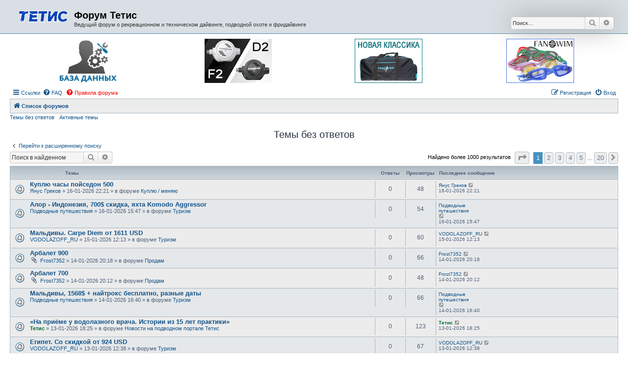

--- FILE ---
content_type: text/html; charset=UTF-8
request_url: https://forum.tetis.ru/search.php?search_id=unanswered&sid=c95b651ac2d338f89b0afab762de0419
body_size: 12810
content:
<!DOCTYPE html>
<html dir="ltr" lang="ru">
<head>
<meta charset="utf-8" />
<meta http-equiv="X-UA-Compatible" content="IE=edge">
<meta name="viewport" content="width=device-width, initial-scale=1" />

<title>Форум Тетис - Темы без ответов</title>

	<link rel="alternate" type="application/atom+xml" title="Канал - Форум Тетис" href="/app.php/feed?sid=039a0ba870b91b3676a9451324c6ba7f">			<link rel="alternate" type="application/atom+xml" title="Канал - Новые темы" href="/app.php/feed/topics?sid=039a0ba870b91b3676a9451324c6ba7f">				

<!--
	phpBB style name: Allan Style - SUBSILVER
	Based on style:   prosilver (this is the default phpBB3 style)
	Based on style:   subsilver2 (this is the default phpBB3 style)
	Original author:  Tom Beddard ( http://www.subBlue.com/ )
	Modified by:  Allan ( http://x-tk.ru/ )
-->

<link href="./assets/css/font-awesome.min.css?assets_version=98" rel="stylesheet">
<link href="./styles/subsilver/theme/stylesheet.css?assets_version=98" rel="stylesheet">
<link href="./styles/subsilver/theme/ru/stylesheet.css?assets_version=98" rel="stylesheet">




<!--[if lte IE 9]>
	<link href="./styles/subsilver/theme/tweaks.css?assets_version=98" rel="stylesheet">
<![endif]-->





<script>
  (function(i,s,o,g,r,a,m){i['GoogleAnalyticsObject']=r;i[r]=i[r]||function(){
  (i[r].q=i[r].q||[]).push(arguments)},i[r].l=1*new Date();a=s.createElement(o),
  m=s.getElementsByTagName(o)[0];a.async=1;a.src=g;m.parentNode.insertBefore(a,m)
  })(window,document,'script','https://www.google-analytics.com/analytics.js','ga');

  ga('create', 'UA-90112262-1', 'auto');
  ga('send', 'pageview');

</script>

<script language="JavaScript">
<!--
function ForumRulesOpen() { 
window.open("http://forum.tetis.ru/rules.html", "", "toolbar=0,resizable=1,scrollbars=1,height=500,width=700");
}
//-->
</script>

<link rel="shortcut icon" href="/images/favicon.png" />
</head>

<body id="phpbb" class="nojs notouch section-search ltr ">
<!-- Yandex.Metrika counter -->
<script type="text/javascript">
(function (d, w, c) {
    (w[c] = w[c] || []).push(function() {
        try {
            w.yaCounter179932 = new Ya.Metrika({id:179932,
                    webvisor:true,
                    clickmap:true,
                    trackLinks:true,
                    accurateTrackBounce:true,
                    trackHash:true});
        } catch(e) { }
    });

    var n = d.getElementsByTagName("script")[0],
        s = d.createElement("script"),
        f = function () { n.parentNode.insertBefore(s, n); };
    s.type = "text/javascript";
    s.async = true;
    s.src = (d.location.protocol == "https:" ? "https:" : "http:") + "//mc.yandex.ru/metrika/watch.js";

    if (w.opera == "[object Opera]") {
        d.addEventListener("DOMContentLoaded", f, false);
    } else { f(); }
})(document, window, "yandex_metrika_callbacks");
</script>
<noscript><div><img src="//mc.yandex.ru/watch/179932" style="position:absolute; left:-9999px;" alt="" /></div></noscript>
<!-- /Yandex.Metrika counter -->

<div id="header-subsilver">
	<a id="top" class="top-anchor" accesskey="t"></a>
		<div class="headerbar" role="banner">
					<div class="inner">

			<div id="site-description" class="site-description">
				<a id="logo" class="logo" href="http://www.tetis.ru" title="www.tetis.ru"><img src="/styles/subsilver/theme/images/tetis_logo.Forum_01.png" width="100" height="50" style="margin-top: 3px;"></a>
				<h1>Форум Тетис</h1>
				<p>Ведущий форум о рекреационном и техническом дайвинге, подводной охоте и фридайвинге</p>
				<p class="skiplink"><a href="#start_here">Пропустить</a></p>
			</div>

									<div id="search-box" class="search-box search-header" role="search">
				<form action="./search.php?sid=039a0ba870b91b3676a9451324c6ba7f" method="get" id="search">
				<fieldset>
					<input name="keywords" id="keywords" type="search" maxlength="128" title="Ключевые слова" class="inputbox search tiny" size="20" value="" placeholder="Поиск…" />
					<button class="button button-search" type="submit" title="Поиск">
						<i class="icon fa-search fa-fw" aria-hidden="true"></i><span class="sr-only">Поиск</span>
					</button>
					<a href="./search.php?sid=039a0ba870b91b3676a9451324c6ba7f" class="button button-search-end" title="Расширенный поиск">
						<i class="icon fa-cog fa-fw" aria-hidden="true"></i><span class="sr-only">Расширенный поиск</span>
					</a>
					<input type="hidden" name="sid" value="039a0ba870b91b3676a9451324c6ba7f" />

				</fieldset>
				</form>
			</div>
						
			</div>
					</div>
</div>


<div id="wrap" class="wrap">
	<div id="page-header">
				<div class="navbar-top" role="navigation">
	<div class="inner">
  
  <!-- БАННЕРЫ -->  
  <table width="100%" cellspacing="0" style="margin-bottom: 8px; margin-top: 10px">    
		<tr> 
			<td align="center">
      <a href="http://tetis.ru/techspec/" target="_blank"><img src="https://tetis.ru/images/cms/banners/techspec_forum.jpg" alt="База данных сервисных специалистов"></a>
			</td>                  
			<td align="center">            
      <a href="https://tetis.ru/diving_gear/regs/regulyator_fandiver_f2-d2/" target="_blank"><img src="https://tetis.ru/images/cms/banners/design-in-black_forum_01.jpg" alt="Регулятор FanDiver F2-D2" /></a> 
      </td>
			<td align="center">            
      <a href="https://tetis.ru/diving_gear/bags/sumka_dlya_snaryazheniya_fandiver_klassik/" target="_blank"><img src="https://tetis.ru/images/cms/banners/classic_forum.jpg" alt="Сумка FanDiver Классик для снаряжения для дайвинга" /></a> 
      </td>      
      <td align="center">            
      <a href="https://tetis.ru/swim_gear/glasses/fanswim/" target="_blank"><img src="https://tetis.ru/images/cms/banners/fs_goggles_forum.jpg" alt="Очки для плавания FanSwim" /></a> 
      </td>                                                      
		</tr>
	</table>  
  <!-- /БАННЕРЫ -->  

	<ul id="nav-main" class="nav-main linklist" role="menubar">

		<li id="quick-links" class="quick-links dropdown-container responsive-menu" data-skip-responsive="true">
			<a href="#" class="dropdown-trigger">
				<i class="icon fa-bars fa-fw" aria-hidden="true"></i><span>Ссылки</span>
			</a>
			<div class="dropdown">
				<div class="pointer"><div class="pointer-inner"></div></div>
				<ul class="dropdown-contents" role="menu">
					
											<li class="separator"></li>
																									<li>
								<a href="./search.php?search_id=unanswered&amp;sid=039a0ba870b91b3676a9451324c6ba7f" role="menuitem">
									<i class="icon fa-file-o fa-fw icon-gray" aria-hidden="true"></i><span>Темы без ответов</span>
								</a>
							</li>
							<li>
								<a href="./search.php?search_id=active_topics&amp;sid=039a0ba870b91b3676a9451324c6ba7f" role="menuitem">
									<i class="icon fa-file-o fa-fw icon-blue" aria-hidden="true"></i><span>Активные темы</span>
								</a>
							</li>
							<li class="separator"></li>
							<li>
								<a href="./search.php?sid=039a0ba870b91b3676a9451324c6ba7f" role="menuitem">
									<i class="icon fa-search fa-fw" aria-hidden="true"></i><span>Поиск</span>
								</a>
							</li>
					
											<li class="separator"></li>
																			<li>
								<a href="./memberlist.php?mode=team&amp;sid=039a0ba870b91b3676a9451324c6ba7f" role="menuitem">
									<i class="icon fa-shield fa-fw" aria-hidden="true"></i><span>Наша команда</span>
								</a>
							</li>
																<li class="separator"></li>

									</ul>
			</div>
		</li>

				<li data-skip-responsive="true">
			<a href="/app.php/help/faq?sid=039a0ba870b91b3676a9451324c6ba7f" rel="help" title="Часто задаваемые вопросы" role="menuitem">
				<i class="icon fa-question-circle fa-fw" aria-hidden="true"></i><span>FAQ</span>
			</a>
		</li>
						 
			<li data-last-responsive="true">
				<a href="javascript: ForumRulesOpen()" title="Правила форума" role="menuitem" style="color: #ff0000">
					<i class="icon fa-question-circle fa-fw" aria-hidden="true"></i><span>Правила форума</span>
				</a>
			</li>            

			<li class="rightside"  data-skip-responsive="true">
			<a href="./ucp.php?mode=login&amp;sid=039a0ba870b91b3676a9451324c6ba7f" title="Вход" accesskey="x" role="menuitem">
				<i class="icon fa-power-off fa-fw" aria-hidden="true"></i><span>Вход</span>
			</a>
		</li>
					<li class="rightside" data-skip-responsive="true">
				<a href="./ucp.php?mode=register&amp;sid=039a0ba870b91b3676a9451324c6ba7f" role="menuitem">
					<i class="icon fa-pencil-square-o  fa-fw" aria-hidden="true"></i><span>Регистрация</span>
				</a>
			</li>
						</ul>

	</div>
</div>

<div class="navbar" role="navigation">
	<div class="inner">

	<ul id="nav-breadcrumbs" class="nav-breadcrumbs linklist navlinks" role="menubar">
						<li class="breadcrumbs">
										<span class="crumb"  itemtype="http://data-vocabulary.org/Breadcrumb" itemscope=""><a href="./index.php?sid=039a0ba870b91b3676a9451324c6ba7f" itemprop="url" accesskey="h" data-navbar-reference="index"><i class="icon fa-home fa-fw"></i><span itemprop="title">Список форумов</span></a></span>

								</li>
		
					<li class="rightside responsive-search">
				<a href="./search.php?sid=039a0ba870b91b3676a9451324c6ba7f" title="Параметры расширенного поиска" role="menuitem">
					<i class="icon fa-search fa-fw" aria-hidden="true"></i><span class="sr-only">Поиск</span>
				</a>
			</li>
			</ul>

	</div>
</div>

<div class="navbar-top-link">
	<div class="inner">
		<ul>
			<li class="navbar-top-link-left"><a href="./search.php?search_id=unanswered&amp;sid=039a0ba870b91b3676a9451324c6ba7f">Темы без ответов</a></li>
			<li class="navbar-top-link-left"><a href="./search.php?search_id=active_topics&amp;sid=039a0ba870b91b3676a9451324c6ba7f">Активные темы</a></li>

											</ul>
	</div>
</div>
	</div>

	
	<a id="start_here" class="anchor"></a>
	<div id="page-body" class="page-body" role="main">
		
		

<h2 class="searchresults-title">Темы без ответов</h2>

	<p class="advanced-search-link">
		<a class="arrow-left" href="./search.php?sid=039a0ba870b91b3676a9451324c6ba7f" title="Расширенный поиск">
			<i class="icon fa-angle-left fa-fw icon-black" aria-hidden="true"></i><span>Перейти к расширенному поиску</span>
		</a>
	</p>


	<div class="action-bar bar-top">

			<div class="search-box" role="search">
			<form method="post" action="./search.php?st=0&amp;sk=t&amp;sd=d&amp;sr=topics&amp;sid=039a0ba870b91b3676a9451324c6ba7f&amp;search_id=unanswered">
			<fieldset>
				<input class="inputbox search tiny" type="search" name="add_keywords" id="add_keywords" value="" placeholder="Поиск в найденном" />
				<button class="button button-search" type="submit" title="Поиск">
					<i class="icon fa-search fa-fw" aria-hidden="true"></i><span class="sr-only">Поиск</span>
				</button>
				<a href="./search.php?sid=039a0ba870b91b3676a9451324c6ba7f" class="button button-search-end" title="Расширенный поиск">
					<i class="icon fa-cog fa-fw" aria-hidden="true"></i><span class="sr-only">Расширенный поиск</span>
				</a>
			</fieldset>
			</form>
		</div>
	
		
		<div class="pagination">
						Найдено более 1000 результатов
							<ul>
	<li class="dropdown-container dropdown-button-control dropdown-page-jump page-jump">
		<a class="button button-icon-only dropdown-trigger" href="#" title="Щёлкните для перехода на страницу…" role="button"><i class="icon fa-level-down fa-rotate-270" aria-hidden="true"></i><span class="sr-only">Страница <strong>1</strong> из <strong>20</strong></span></a>
		<div class="dropdown">
			<div class="pointer"><div class="pointer-inner"></div></div>
			<ul class="dropdown-contents">
				<li>Перейти на страницу:</li>
				<li class="page-jump-form">
					<input type="number" name="page-number" min="1" max="999999" title="Введите номер страницы, на которую хотите перейти" class="inputbox tiny" data-per-page="50" data-base-url=".&#x2F;search.php&#x3F;st&#x3D;0&amp;amp&#x3B;sk&#x3D;t&amp;amp&#x3B;sd&#x3D;d&amp;amp&#x3B;sr&#x3D;topics&amp;amp&#x3B;sid&#x3D;039a0ba870b91b3676a9451324c6ba7f&amp;amp&#x3B;search_id&#x3D;unanswered" data-start-name="start" />
					<input class="button2" value="Перейти" type="button" />
				</li>
			</ul>
		</div>
	</li>
		<li class="active"><span>1</span></li>
				<li><a class="button" href="./search.php?st=0&amp;sk=t&amp;sd=d&amp;sr=topics&amp;sid=039a0ba870b91b3676a9451324c6ba7f&amp;search_id=unanswered&amp;start=50" role="button">2</a></li>
				<li><a class="button" href="./search.php?st=0&amp;sk=t&amp;sd=d&amp;sr=topics&amp;sid=039a0ba870b91b3676a9451324c6ba7f&amp;search_id=unanswered&amp;start=100" role="button">3</a></li>
				<li><a class="button" href="./search.php?st=0&amp;sk=t&amp;sd=d&amp;sr=topics&amp;sid=039a0ba870b91b3676a9451324c6ba7f&amp;search_id=unanswered&amp;start=150" role="button">4</a></li>
				<li><a class="button" href="./search.php?st=0&amp;sk=t&amp;sd=d&amp;sr=topics&amp;sid=039a0ba870b91b3676a9451324c6ba7f&amp;search_id=unanswered&amp;start=200" role="button">5</a></li>
			<li class="ellipsis" role="separator"><span>…</span></li>
				<li><a class="button" href="./search.php?st=0&amp;sk=t&amp;sd=d&amp;sr=topics&amp;sid=039a0ba870b91b3676a9451324c6ba7f&amp;search_id=unanswered&amp;start=950" role="button">20</a></li>
				<li class="arrow next"><a class="button button-icon-only" href="./search.php?st=0&amp;sk=t&amp;sd=d&amp;sr=topics&amp;sid=039a0ba870b91b3676a9451324c6ba7f&amp;search_id=unanswered&amp;start=50" rel="next" role="button"><i class="icon fa-chevron-right fa-fw" aria-hidden="true"></i><span class="sr-only">След.</span></a></li>
	</ul>
					</div>
	</div>


		<div class="forumbg">

		<div class="inner">
		<ul class="topiclist">
			<li class="header">
				<dl class="row-item">
					<dt><div class="list-inner">Темы</div></dt>
					<dd class="posts">Ответы</dd>
					<dd class="views">Просмотры</dd>
					<dd class="lastpost"><span>Последнее сообщение</span></dd>
				</dl>
			</li>
		</ul>
		<ul class="topiclist topics">

								<li class="row bg1">
				<dl class="row-item topic_read">
					<dt title="В этой теме нет новых непрочитанных сообщений.">
												<div class="list-inner">
																					<a href="./viewtopic.php?f=7&amp;t=120603&amp;sid=039a0ba870b91b3676a9451324c6ba7f" class="topictitle">Куплю часы пойседон 500</a>
																												<br />
							
															<div class="responsive-show" style="display: none;">
									Последнее сообщение  <a href="./memberlist.php?mode=viewprofile&amp;u=134916&amp;sid=039a0ba870b91b3676a9451324c6ba7f" class="username">Янус Греков</a> &laquo; <a href="./viewtopic.php?f=7&amp;t=120603&amp;p=1650381&amp;sid=039a0ba870b91b3676a9451324c6ba7f#p1650381" title="Перейти к последнему сообщению">16-01-2026 22:21</a>
									<br />Добавлено в форуме <a href="./viewforum.php?f=7&amp;sid=039a0ba870b91b3676a9451324c6ba7f">Куплю / меняю</a>
								</div>
														
							<div class="responsive-hide left-box">
																								 <a href="./memberlist.php?mode=viewprofile&amp;u=134916&amp;sid=039a0ba870b91b3676a9451324c6ba7f" class="username">Янус Греков</a> &raquo; 16-01-2026 22:21 &raquo; в форуме <a href="./viewforum.php?f=7&amp;sid=039a0ba870b91b3676a9451324c6ba7f">Куплю / меняю</a>
							</div>

							
													</div>
					</dt>
					<dd class="posts">0 <dfn>Ответы</dfn></dd>
					<dd class="views">48 <dfn>Просмотры</dfn></dd>
					<dd class="lastpost">
						<span><dfn>Последнее сообщение </dfn> <a href="./memberlist.php?mode=viewprofile&amp;u=134916&amp;sid=039a0ba870b91b3676a9451324c6ba7f" class="username">Янус Греков</a>
															<a href="./viewtopic.php?f=7&amp;t=120603&amp;p=1650381&amp;sid=039a0ba870b91b3676a9451324c6ba7f#p1650381" title="Перейти к последнему сообщению">
									<i class="icon fa-external-link-square fa-fw icon-lightgray icon-md" aria-hidden="true"></i><span class="sr-only"></span>
								</a>
														<br />16-01-2026 22:21
						</span>
					</dd>
				</dl>
			</li>
											<li class="row bg2">
				<dl class="row-item topic_read">
					<dt title="В этой теме нет новых непрочитанных сообщений.">
												<div class="list-inner">
																					<a href="./viewtopic.php?f=8&amp;t=120602&amp;sid=039a0ba870b91b3676a9451324c6ba7f" class="topictitle">Алор - Индонезия, 700$ скидка, яхта Komodo Aggressor</a>
																												<br />
							
															<div class="responsive-show" style="display: none;">
									Последнее сообщение  <a href="./memberlist.php?mode=viewprofile&amp;u=12987&amp;sid=039a0ba870b91b3676a9451324c6ba7f" class="username">Подводные путешествия</a> &laquo; <a href="./viewtopic.php?f=8&amp;t=120602&amp;p=1650377&amp;sid=039a0ba870b91b3676a9451324c6ba7f#p1650377" title="Перейти к последнему сообщению">16-01-2026 15:47</a>
									<br />Добавлено в форуме <a href="./viewforum.php?f=8&amp;sid=039a0ba870b91b3676a9451324c6ba7f">Туризм</a>
								</div>
														
							<div class="responsive-hide left-box">
																								 <a href="./memberlist.php?mode=viewprofile&amp;u=12987&amp;sid=039a0ba870b91b3676a9451324c6ba7f" class="username">Подводные путешествия</a> &raquo; 16-01-2026 15:47 &raquo; в форуме <a href="./viewforum.php?f=8&amp;sid=039a0ba870b91b3676a9451324c6ba7f">Туризм</a>
							</div>

							
													</div>
					</dt>
					<dd class="posts">0 <dfn>Ответы</dfn></dd>
					<dd class="views">54 <dfn>Просмотры</dfn></dd>
					<dd class="lastpost">
						<span><dfn>Последнее сообщение </dfn> <a href="./memberlist.php?mode=viewprofile&amp;u=12987&amp;sid=039a0ba870b91b3676a9451324c6ba7f" class="username">Подводные путешествия</a>
															<a href="./viewtopic.php?f=8&amp;t=120602&amp;p=1650377&amp;sid=039a0ba870b91b3676a9451324c6ba7f#p1650377" title="Перейти к последнему сообщению">
									<i class="icon fa-external-link-square fa-fw icon-lightgray icon-md" aria-hidden="true"></i><span class="sr-only"></span>
								</a>
														<br />16-01-2026 15:47
						</span>
					</dd>
				</dl>
			</li>
											<li class="row bg1">
				<dl class="row-item topic_read">
					<dt title="В этой теме нет новых непрочитанных сообщений.">
												<div class="list-inner">
																					<a href="./viewtopic.php?f=8&amp;t=120601&amp;sid=039a0ba870b91b3676a9451324c6ba7f" class="topictitle">Мальдивы. Carpe Diem от 1611 USD</a>
																												<br />
							
															<div class="responsive-show" style="display: none;">
									Последнее сообщение  <a href="./memberlist.php?mode=viewprofile&amp;u=71284&amp;sid=039a0ba870b91b3676a9451324c6ba7f" class="username">VODOLAZOFF_RU</a> &laquo; <a href="./viewtopic.php?f=8&amp;t=120601&amp;p=1650370&amp;sid=039a0ba870b91b3676a9451324c6ba7f#p1650370" title="Перейти к последнему сообщению">15-01-2026 12:13</a>
									<br />Добавлено в форуме <a href="./viewforum.php?f=8&amp;sid=039a0ba870b91b3676a9451324c6ba7f">Туризм</a>
								</div>
														
							<div class="responsive-hide left-box">
																								 <a href="./memberlist.php?mode=viewprofile&amp;u=71284&amp;sid=039a0ba870b91b3676a9451324c6ba7f" class="username">VODOLAZOFF_RU</a> &raquo; 15-01-2026 12:13 &raquo; в форуме <a href="./viewforum.php?f=8&amp;sid=039a0ba870b91b3676a9451324c6ba7f">Туризм</a>
							</div>

							
													</div>
					</dt>
					<dd class="posts">0 <dfn>Ответы</dfn></dd>
					<dd class="views">60 <dfn>Просмотры</dfn></dd>
					<dd class="lastpost">
						<span><dfn>Последнее сообщение </dfn> <a href="./memberlist.php?mode=viewprofile&amp;u=71284&amp;sid=039a0ba870b91b3676a9451324c6ba7f" class="username">VODOLAZOFF_RU</a>
															<a href="./viewtopic.php?f=8&amp;t=120601&amp;p=1650370&amp;sid=039a0ba870b91b3676a9451324c6ba7f#p1650370" title="Перейти к последнему сообщению">
									<i class="icon fa-external-link-square fa-fw icon-lightgray icon-md" aria-hidden="true"></i><span class="sr-only"></span>
								</a>
														<br />15-01-2026 12:13
						</span>
					</dd>
				</dl>
			</li>
											<li class="row bg2">
				<dl class="row-item topic_read">
					<dt title="В этой теме нет новых непрочитанных сообщений.">
												<div class="list-inner">
																					<a href="./viewtopic.php?f=6&amp;t=120600&amp;sid=039a0ba870b91b3676a9451324c6ba7f" class="topictitle">Арбалет 900</a>
																												<br />
							
															<div class="responsive-show" style="display: none;">
									Последнее сообщение  <a href="./memberlist.php?mode=viewprofile&amp;u=111288&amp;sid=039a0ba870b91b3676a9451324c6ba7f" class="username">Frost7352</a> &laquo; <a href="./viewtopic.php?f=6&amp;t=120600&amp;p=1650367&amp;sid=039a0ba870b91b3676a9451324c6ba7f#p1650367" title="Перейти к последнему сообщению">14-01-2026 20:18</a>
									<br />Добавлено в форуме <a href="./viewforum.php?f=6&amp;sid=039a0ba870b91b3676a9451324c6ba7f">Продам</a>
								</div>
														
							<div class="responsive-hide left-box">
																<i class="icon fa-paperclip fa-fw" aria-hidden="true"></i>								 <a href="./memberlist.php?mode=viewprofile&amp;u=111288&amp;sid=039a0ba870b91b3676a9451324c6ba7f" class="username">Frost7352</a> &raquo; 14-01-2026 20:18 &raquo; в форуме <a href="./viewforum.php?f=6&amp;sid=039a0ba870b91b3676a9451324c6ba7f">Продам</a>
							</div>

							
													</div>
					</dt>
					<dd class="posts">0 <dfn>Ответы</dfn></dd>
					<dd class="views">66 <dfn>Просмотры</dfn></dd>
					<dd class="lastpost">
						<span><dfn>Последнее сообщение </dfn> <a href="./memberlist.php?mode=viewprofile&amp;u=111288&amp;sid=039a0ba870b91b3676a9451324c6ba7f" class="username">Frost7352</a>
															<a href="./viewtopic.php?f=6&amp;t=120600&amp;p=1650367&amp;sid=039a0ba870b91b3676a9451324c6ba7f#p1650367" title="Перейти к последнему сообщению">
									<i class="icon fa-external-link-square fa-fw icon-lightgray icon-md" aria-hidden="true"></i><span class="sr-only"></span>
								</a>
														<br />14-01-2026 20:18
						</span>
					</dd>
				</dl>
			</li>
											<li class="row bg1">
				<dl class="row-item topic_read">
					<dt title="В этой теме нет новых непрочитанных сообщений.">
												<div class="list-inner">
																					<a href="./viewtopic.php?f=6&amp;t=120599&amp;sid=039a0ba870b91b3676a9451324c6ba7f" class="topictitle">Арбалет 700</a>
																												<br />
							
															<div class="responsive-show" style="display: none;">
									Последнее сообщение  <a href="./memberlist.php?mode=viewprofile&amp;u=111288&amp;sid=039a0ba870b91b3676a9451324c6ba7f" class="username">Frost7352</a> &laquo; <a href="./viewtopic.php?f=6&amp;t=120599&amp;p=1650366&amp;sid=039a0ba870b91b3676a9451324c6ba7f#p1650366" title="Перейти к последнему сообщению">14-01-2026 20:12</a>
									<br />Добавлено в форуме <a href="./viewforum.php?f=6&amp;sid=039a0ba870b91b3676a9451324c6ba7f">Продам</a>
								</div>
														
							<div class="responsive-hide left-box">
																<i class="icon fa-paperclip fa-fw" aria-hidden="true"></i>								 <a href="./memberlist.php?mode=viewprofile&amp;u=111288&amp;sid=039a0ba870b91b3676a9451324c6ba7f" class="username">Frost7352</a> &raquo; 14-01-2026 20:12 &raquo; в форуме <a href="./viewforum.php?f=6&amp;sid=039a0ba870b91b3676a9451324c6ba7f">Продам</a>
							</div>

							
													</div>
					</dt>
					<dd class="posts">0 <dfn>Ответы</dfn></dd>
					<dd class="views">48 <dfn>Просмотры</dfn></dd>
					<dd class="lastpost">
						<span><dfn>Последнее сообщение </dfn> <a href="./memberlist.php?mode=viewprofile&amp;u=111288&amp;sid=039a0ba870b91b3676a9451324c6ba7f" class="username">Frost7352</a>
															<a href="./viewtopic.php?f=6&amp;t=120599&amp;p=1650366&amp;sid=039a0ba870b91b3676a9451324c6ba7f#p1650366" title="Перейти к последнему сообщению">
									<i class="icon fa-external-link-square fa-fw icon-lightgray icon-md" aria-hidden="true"></i><span class="sr-only"></span>
								</a>
														<br />14-01-2026 20:12
						</span>
					</dd>
				</dl>
			</li>
											<li class="row bg2">
				<dl class="row-item topic_read">
					<dt title="В этой теме нет новых непрочитанных сообщений.">
												<div class="list-inner">
																					<a href="./viewtopic.php?f=8&amp;t=120598&amp;sid=039a0ba870b91b3676a9451324c6ba7f" class="topictitle">Мальдивы, 1568$ + найтрокс бесплатно, разные даты</a>
																												<br />
							
															<div class="responsive-show" style="display: none;">
									Последнее сообщение  <a href="./memberlist.php?mode=viewprofile&amp;u=12987&amp;sid=039a0ba870b91b3676a9451324c6ba7f" class="username">Подводные путешествия</a> &laquo; <a href="./viewtopic.php?f=8&amp;t=120598&amp;p=1650360&amp;sid=039a0ba870b91b3676a9451324c6ba7f#p1650360" title="Перейти к последнему сообщению">14-01-2026 16:40</a>
									<br />Добавлено в форуме <a href="./viewforum.php?f=8&amp;sid=039a0ba870b91b3676a9451324c6ba7f">Туризм</a>
								</div>
														
							<div class="responsive-hide left-box">
																								 <a href="./memberlist.php?mode=viewprofile&amp;u=12987&amp;sid=039a0ba870b91b3676a9451324c6ba7f" class="username">Подводные путешествия</a> &raquo; 14-01-2026 16:40 &raquo; в форуме <a href="./viewforum.php?f=8&amp;sid=039a0ba870b91b3676a9451324c6ba7f">Туризм</a>
							</div>

							
													</div>
					</dt>
					<dd class="posts">0 <dfn>Ответы</dfn></dd>
					<dd class="views">66 <dfn>Просмотры</dfn></dd>
					<dd class="lastpost">
						<span><dfn>Последнее сообщение </dfn> <a href="./memberlist.php?mode=viewprofile&amp;u=12987&amp;sid=039a0ba870b91b3676a9451324c6ba7f" class="username">Подводные путешествия</a>
															<a href="./viewtopic.php?f=8&amp;t=120598&amp;p=1650360&amp;sid=039a0ba870b91b3676a9451324c6ba7f#p1650360" title="Перейти к последнему сообщению">
									<i class="icon fa-external-link-square fa-fw icon-lightgray icon-md" aria-hidden="true"></i><span class="sr-only"></span>
								</a>
														<br />14-01-2026 16:40
						</span>
					</dd>
				</dl>
			</li>
											<li class="row bg1">
				<dl class="row-item topic_read">
					<dt title="В этой теме нет новых непрочитанных сообщений.">
												<div class="list-inner">
																					<a href="./viewtopic.php?f=21&amp;t=120597&amp;sid=039a0ba870b91b3676a9451324c6ba7f" class="topictitle">«На приёме у водолазного врача. Истории из 15 лет практики»</a>
																												<br />
							
															<div class="responsive-show" style="display: none;">
									Последнее сообщение  <a href="./memberlist.php?mode=viewprofile&amp;u=3985&amp;sid=039a0ba870b91b3676a9451324c6ba7f" style="color: #006633;" class="username-coloured">Тетис</a> &laquo; <a href="./viewtopic.php?f=21&amp;t=120597&amp;p=1650354&amp;sid=039a0ba870b91b3676a9451324c6ba7f#p1650354" title="Перейти к последнему сообщению">13-01-2026 18:25</a>
									<br />Добавлено в форуме <a href="./viewforum.php?f=21&amp;sid=039a0ba870b91b3676a9451324c6ba7f">Новости на подводном портале Тетис</a>
								</div>
														
							<div class="responsive-hide left-box">
																								 <a href="./memberlist.php?mode=viewprofile&amp;u=3985&amp;sid=039a0ba870b91b3676a9451324c6ba7f" style="color: #006633;" class="username-coloured">Тетис</a> &raquo; 13-01-2026 18:25 &raquo; в форуме <a href="./viewforum.php?f=21&amp;sid=039a0ba870b91b3676a9451324c6ba7f">Новости на подводном портале Тетис</a>
							</div>

							
													</div>
					</dt>
					<dd class="posts">0 <dfn>Ответы</dfn></dd>
					<dd class="views">123 <dfn>Просмотры</dfn></dd>
					<dd class="lastpost">
						<span><dfn>Последнее сообщение </dfn> <a href="./memberlist.php?mode=viewprofile&amp;u=3985&amp;sid=039a0ba870b91b3676a9451324c6ba7f" style="color: #006633;" class="username-coloured">Тетис</a>
															<a href="./viewtopic.php?f=21&amp;t=120597&amp;p=1650354&amp;sid=039a0ba870b91b3676a9451324c6ba7f#p1650354" title="Перейти к последнему сообщению">
									<i class="icon fa-external-link-square fa-fw icon-lightgray icon-md" aria-hidden="true"></i><span class="sr-only"></span>
								</a>
														<br />13-01-2026 18:25
						</span>
					</dd>
				</dl>
			</li>
											<li class="row bg2">
				<dl class="row-item topic_read">
					<dt title="В этой теме нет новых непрочитанных сообщений.">
												<div class="list-inner">
																					<a href="./viewtopic.php?f=8&amp;t=120596&amp;sid=039a0ba870b91b3676a9451324c6ba7f" class="topictitle">Египет. Со скидкой от 924 USD</a>
																												<br />
							
															<div class="responsive-show" style="display: none;">
									Последнее сообщение  <a href="./memberlist.php?mode=viewprofile&amp;u=71284&amp;sid=039a0ba870b91b3676a9451324c6ba7f" class="username">VODOLAZOFF_RU</a> &laquo; <a href="./viewtopic.php?f=8&amp;t=120596&amp;p=1650352&amp;sid=039a0ba870b91b3676a9451324c6ba7f#p1650352" title="Перейти к последнему сообщению">13-01-2026 12:38</a>
									<br />Добавлено в форуме <a href="./viewforum.php?f=8&amp;sid=039a0ba870b91b3676a9451324c6ba7f">Туризм</a>
								</div>
														
							<div class="responsive-hide left-box">
																								 <a href="./memberlist.php?mode=viewprofile&amp;u=71284&amp;sid=039a0ba870b91b3676a9451324c6ba7f" class="username">VODOLAZOFF_RU</a> &raquo; 13-01-2026 12:38 &raquo; в форуме <a href="./viewforum.php?f=8&amp;sid=039a0ba870b91b3676a9451324c6ba7f">Туризм</a>
							</div>

							
													</div>
					</dt>
					<dd class="posts">0 <dfn>Ответы</dfn></dd>
					<dd class="views">67 <dfn>Просмотры</dfn></dd>
					<dd class="lastpost">
						<span><dfn>Последнее сообщение </dfn> <a href="./memberlist.php?mode=viewprofile&amp;u=71284&amp;sid=039a0ba870b91b3676a9451324c6ba7f" class="username">VODOLAZOFF_RU</a>
															<a href="./viewtopic.php?f=8&amp;t=120596&amp;p=1650352&amp;sid=039a0ba870b91b3676a9451324c6ba7f#p1650352" title="Перейти к последнему сообщению">
									<i class="icon fa-external-link-square fa-fw icon-lightgray icon-md" aria-hidden="true"></i><span class="sr-only"></span>
								</a>
														<br />13-01-2026 12:38
						</span>
					</dd>
				</dl>
			</li>
											<li class="row bg1">
				<dl class="row-item topic_read">
					<dt title="В этой теме нет новых непрочитанных сообщений.">
												<div class="list-inner">
																					<a href="./viewtopic.php?f=8&amp;t=120595&amp;sid=039a0ba870b91b3676a9451324c6ba7f" class="topictitle">Египет, 4-11 апреля, 40% скидка</a>
																												<br />
							
															<div class="responsive-show" style="display: none;">
									Последнее сообщение  <a href="./memberlist.php?mode=viewprofile&amp;u=12987&amp;sid=039a0ba870b91b3676a9451324c6ba7f" class="username">Подводные путешествия</a> &laquo; <a href="./viewtopic.php?f=8&amp;t=120595&amp;p=1650351&amp;sid=039a0ba870b91b3676a9451324c6ba7f#p1650351" title="Перейти к последнему сообщению">13-01-2026 11:02</a>
									<br />Добавлено в форуме <a href="./viewforum.php?f=8&amp;sid=039a0ba870b91b3676a9451324c6ba7f">Туризм</a>
								</div>
														
							<div class="responsive-hide left-box">
																								 <a href="./memberlist.php?mode=viewprofile&amp;u=12987&amp;sid=039a0ba870b91b3676a9451324c6ba7f" class="username">Подводные путешествия</a> &raquo; 13-01-2026 11:02 &raquo; в форуме <a href="./viewforum.php?f=8&amp;sid=039a0ba870b91b3676a9451324c6ba7f">Туризм</a>
							</div>

							
													</div>
					</dt>
					<dd class="posts">0 <dfn>Ответы</dfn></dd>
					<dd class="views">61 <dfn>Просмотры</dfn></dd>
					<dd class="lastpost">
						<span><dfn>Последнее сообщение </dfn> <a href="./memberlist.php?mode=viewprofile&amp;u=12987&amp;sid=039a0ba870b91b3676a9451324c6ba7f" class="username">Подводные путешествия</a>
															<a href="./viewtopic.php?f=8&amp;t=120595&amp;p=1650351&amp;sid=039a0ba870b91b3676a9451324c6ba7f#p1650351" title="Перейти к последнему сообщению">
									<i class="icon fa-external-link-square fa-fw icon-lightgray icon-md" aria-hidden="true"></i><span class="sr-only"></span>
								</a>
														<br />13-01-2026 11:02
						</span>
					</dd>
				</dl>
			</li>
											<li class="row bg2">
				<dl class="row-item topic_read">
					<dt title="В этой теме нет новых непрочитанных сообщений.">
												<div class="list-inner">
																					<a href="./viewtopic.php?f=8&amp;t=120594&amp;sid=039a0ba870b91b3676a9451324c6ba7f" class="topictitle">Мальдивы, 40% скидка, яхта Seascape</a>
																												<br />
							
															<div class="responsive-show" style="display: none;">
									Последнее сообщение  <a href="./memberlist.php?mode=viewprofile&amp;u=12987&amp;sid=039a0ba870b91b3676a9451324c6ba7f" class="username">Подводные путешествия</a> &laquo; <a href="./viewtopic.php?f=8&amp;t=120594&amp;p=1650350&amp;sid=039a0ba870b91b3676a9451324c6ba7f#p1650350" title="Перейти к последнему сообщению">12-01-2026 09:54</a>
									<br />Добавлено в форуме <a href="./viewforum.php?f=8&amp;sid=039a0ba870b91b3676a9451324c6ba7f">Туризм</a>
								</div>
														
							<div class="responsive-hide left-box">
																								 <a href="./memberlist.php?mode=viewprofile&amp;u=12987&amp;sid=039a0ba870b91b3676a9451324c6ba7f" class="username">Подводные путешествия</a> &raquo; 12-01-2026 09:54 &raquo; в форуме <a href="./viewforum.php?f=8&amp;sid=039a0ba870b91b3676a9451324c6ba7f">Туризм</a>
							</div>

							
													</div>
					</dt>
					<dd class="posts">0 <dfn>Ответы</dfn></dd>
					<dd class="views">80 <dfn>Просмотры</dfn></dd>
					<dd class="lastpost">
						<span><dfn>Последнее сообщение </dfn> <a href="./memberlist.php?mode=viewprofile&amp;u=12987&amp;sid=039a0ba870b91b3676a9451324c6ba7f" class="username">Подводные путешествия</a>
															<a href="./viewtopic.php?f=8&amp;t=120594&amp;p=1650350&amp;sid=039a0ba870b91b3676a9451324c6ba7f#p1650350" title="Перейти к последнему сообщению">
									<i class="icon fa-external-link-square fa-fw icon-lightgray icon-md" aria-hidden="true"></i><span class="sr-only"></span>
								</a>
														<br />12-01-2026 09:54
						</span>
					</dd>
				</dl>
			</li>
											<li class="row bg1">
				<dl class="row-item topic_read">
					<dt title="В этой теме нет новых непрочитанных сообщений.">
												<div class="list-inner">
																					<a href="./viewtopic.php?f=8&amp;t=120591&amp;sid=039a0ba870b91b3676a9451324c6ba7f" class="topictitle">Elba Reef &amp; Abu Fandira за 999$, и на майские тоже</a>
																												<br />
							
															<div class="responsive-show" style="display: none;">
									Последнее сообщение  <a href="./memberlist.php?mode=viewprofile&amp;u=12987&amp;sid=039a0ba870b91b3676a9451324c6ba7f" class="username">Подводные путешествия</a> &laquo; <a href="./viewtopic.php?f=8&amp;t=120591&amp;p=1650344&amp;sid=039a0ba870b91b3676a9451324c6ba7f#p1650344" title="Перейти к последнему сообщению">11-01-2026 11:10</a>
									<br />Добавлено в форуме <a href="./viewforum.php?f=8&amp;sid=039a0ba870b91b3676a9451324c6ba7f">Туризм</a>
								</div>
														
							<div class="responsive-hide left-box">
																								 <a href="./memberlist.php?mode=viewprofile&amp;u=12987&amp;sid=039a0ba870b91b3676a9451324c6ba7f" class="username">Подводные путешествия</a> &raquo; 11-01-2026 11:10 &raquo; в форуме <a href="./viewforum.php?f=8&amp;sid=039a0ba870b91b3676a9451324c6ba7f">Туризм</a>
							</div>

							
													</div>
					</dt>
					<dd class="posts">0 <dfn>Ответы</dfn></dd>
					<dd class="views">105 <dfn>Просмотры</dfn></dd>
					<dd class="lastpost">
						<span><dfn>Последнее сообщение </dfn> <a href="./memberlist.php?mode=viewprofile&amp;u=12987&amp;sid=039a0ba870b91b3676a9451324c6ba7f" class="username">Подводные путешествия</a>
															<a href="./viewtopic.php?f=8&amp;t=120591&amp;p=1650344&amp;sid=039a0ba870b91b3676a9451324c6ba7f#p1650344" title="Перейти к последнему сообщению">
									<i class="icon fa-external-link-square fa-fw icon-lightgray icon-md" aria-hidden="true"></i><span class="sr-only"></span>
								</a>
														<br />11-01-2026 11:10
						</span>
					</dd>
				</dl>
			</li>
											<li class="row bg2">
				<dl class="row-item topic_read">
					<dt title="В этой теме нет новых непрочитанных сообщений.">
												<div class="list-inner">
																					<a href="./viewtopic.php?f=8&amp;t=120590&amp;sid=039a0ba870b91b3676a9451324c6ba7f" class="topictitle">1000$ скидка, Палау, для групп 5+1 дополнительно</a>
																												<br />
							
															<div class="responsive-show" style="display: none;">
									Последнее сообщение  <a href="./memberlist.php?mode=viewprofile&amp;u=12987&amp;sid=039a0ba870b91b3676a9451324c6ba7f" class="username">Подводные путешествия</a> &laquo; <a href="./viewtopic.php?f=8&amp;t=120590&amp;p=1650337&amp;sid=039a0ba870b91b3676a9451324c6ba7f#p1650337" title="Перейти к последнему сообщению">10-01-2026 12:12</a>
									<br />Добавлено в форуме <a href="./viewforum.php?f=8&amp;sid=039a0ba870b91b3676a9451324c6ba7f">Туризм</a>
								</div>
														
							<div class="responsive-hide left-box">
																								 <a href="./memberlist.php?mode=viewprofile&amp;u=12987&amp;sid=039a0ba870b91b3676a9451324c6ba7f" class="username">Подводные путешествия</a> &raquo; 10-01-2026 12:12 &raquo; в форуме <a href="./viewforum.php?f=8&amp;sid=039a0ba870b91b3676a9451324c6ba7f">Туризм</a>
							</div>

							
													</div>
					</dt>
					<dd class="posts">0 <dfn>Ответы</dfn></dd>
					<dd class="views">74 <dfn>Просмотры</dfn></dd>
					<dd class="lastpost">
						<span><dfn>Последнее сообщение </dfn> <a href="./memberlist.php?mode=viewprofile&amp;u=12987&amp;sid=039a0ba870b91b3676a9451324c6ba7f" class="username">Подводные путешествия</a>
															<a href="./viewtopic.php?f=8&amp;t=120590&amp;p=1650337&amp;sid=039a0ba870b91b3676a9451324c6ba7f#p1650337" title="Перейти к последнему сообщению">
									<i class="icon fa-external-link-square fa-fw icon-lightgray icon-md" aria-hidden="true"></i><span class="sr-only"></span>
								</a>
														<br />10-01-2026 12:12
						</span>
					</dd>
				</dl>
			</li>
											<li class="row bg1">
				<dl class="row-item topic_read">
					<dt title="В этой теме нет новых непрочитанных сообщений.">
												<div class="list-inner">
																					<a href="./viewtopic.php?f=8&amp;t=120589&amp;sid=039a0ba870b91b3676a9451324c6ba7f" class="topictitle">Red Sea Aggressor IV - 1099$ за сафари, в т.ч. майские</a>
																												<br />
							
															<div class="responsive-show" style="display: none;">
									Последнее сообщение  <a href="./memberlist.php?mode=viewprofile&amp;u=12987&amp;sid=039a0ba870b91b3676a9451324c6ba7f" class="username">Подводные путешествия</a> &laquo; <a href="./viewtopic.php?f=8&amp;t=120589&amp;p=1650334&amp;sid=039a0ba870b91b3676a9451324c6ba7f#p1650334" title="Перейти к последнему сообщению">09-01-2026 11:56</a>
									<br />Добавлено в форуме <a href="./viewforum.php?f=8&amp;sid=039a0ba870b91b3676a9451324c6ba7f">Туризм</a>
								</div>
														
							<div class="responsive-hide left-box">
																								 <a href="./memberlist.php?mode=viewprofile&amp;u=12987&amp;sid=039a0ba870b91b3676a9451324c6ba7f" class="username">Подводные путешествия</a> &raquo; 09-01-2026 11:56 &raquo; в форуме <a href="./viewforum.php?f=8&amp;sid=039a0ba870b91b3676a9451324c6ba7f">Туризм</a>
							</div>

							
													</div>
					</dt>
					<dd class="posts">0 <dfn>Ответы</dfn></dd>
					<dd class="views">77 <dfn>Просмотры</dfn></dd>
					<dd class="lastpost">
						<span><dfn>Последнее сообщение </dfn> <a href="./memberlist.php?mode=viewprofile&amp;u=12987&amp;sid=039a0ba870b91b3676a9451324c6ba7f" class="username">Подводные путешествия</a>
															<a href="./viewtopic.php?f=8&amp;t=120589&amp;p=1650334&amp;sid=039a0ba870b91b3676a9451324c6ba7f#p1650334" title="Перейти к последнему сообщению">
									<i class="icon fa-external-link-square fa-fw icon-lightgray icon-md" aria-hidden="true"></i><span class="sr-only"></span>
								</a>
														<br />09-01-2026 11:56
						</span>
					</dd>
				</dl>
			</li>
											<li class="row bg2">
				<dl class="row-item topic_read">
					<dt title="В этой теме нет новых непрочитанных сообщений.">
												<div class="list-inner">
																					<a href="./viewtopic.php?f=8&amp;t=120588&amp;sid=039a0ba870b91b3676a9451324c6ba7f" class="topictitle">Палау. Со скидкой до -30%</a>
																												<br />
							
															<div class="responsive-show" style="display: none;">
									Последнее сообщение  <a href="./memberlist.php?mode=viewprofile&amp;u=71284&amp;sid=039a0ba870b91b3676a9451324c6ba7f" class="username">VODOLAZOFF_RU</a> &laquo; <a href="./viewtopic.php?f=8&amp;t=120588&amp;p=1650317&amp;sid=039a0ba870b91b3676a9451324c6ba7f#p1650317" title="Перейти к последнему сообщению">08-01-2026 13:49</a>
									<br />Добавлено в форуме <a href="./viewforum.php?f=8&amp;sid=039a0ba870b91b3676a9451324c6ba7f">Туризм</a>
								</div>
														
							<div class="responsive-hide left-box">
																								 <a href="./memberlist.php?mode=viewprofile&amp;u=71284&amp;sid=039a0ba870b91b3676a9451324c6ba7f" class="username">VODOLAZOFF_RU</a> &raquo; 08-01-2026 13:49 &raquo; в форуме <a href="./viewforum.php?f=8&amp;sid=039a0ba870b91b3676a9451324c6ba7f">Туризм</a>
							</div>

							
													</div>
					</dt>
					<dd class="posts">0 <dfn>Ответы</dfn></dd>
					<dd class="views">78 <dfn>Просмотры</dfn></dd>
					<dd class="lastpost">
						<span><dfn>Последнее сообщение </dfn> <a href="./memberlist.php?mode=viewprofile&amp;u=71284&amp;sid=039a0ba870b91b3676a9451324c6ba7f" class="username">VODOLAZOFF_RU</a>
															<a href="./viewtopic.php?f=8&amp;t=120588&amp;p=1650317&amp;sid=039a0ba870b91b3676a9451324c6ba7f#p1650317" title="Перейти к последнему сообщению">
									<i class="icon fa-external-link-square fa-fw icon-lightgray icon-md" aria-hidden="true"></i><span class="sr-only"></span>
								</a>
														<br />08-01-2026 13:49
						</span>
					</dd>
				</dl>
			</li>
											<li class="row bg1">
				<dl class="row-item topic_read">
					<dt title="В этой теме нет новых непрочитанных сообщений.">
												<div class="list-inner">
																					<a href="./viewtopic.php?f=8&amp;t=120587&amp;sid=039a0ba870b91b3676a9451324c6ba7f" class="topictitle">Мальдивы, 11 дней, за 1980 евро</a>
																												<br />
							
															<div class="responsive-show" style="display: none;">
									Последнее сообщение  <a href="./memberlist.php?mode=viewprofile&amp;u=12987&amp;sid=039a0ba870b91b3676a9451324c6ba7f" class="username">Подводные путешествия</a> &laquo; <a href="./viewtopic.php?f=8&amp;t=120587&amp;p=1650316&amp;sid=039a0ba870b91b3676a9451324c6ba7f#p1650316" title="Перейти к последнему сообщению">08-01-2026 12:36</a>
									<br />Добавлено в форуме <a href="./viewforum.php?f=8&amp;sid=039a0ba870b91b3676a9451324c6ba7f">Туризм</a>
								</div>
														
							<div class="responsive-hide left-box">
																								 <a href="./memberlist.php?mode=viewprofile&amp;u=12987&amp;sid=039a0ba870b91b3676a9451324c6ba7f" class="username">Подводные путешествия</a> &raquo; 08-01-2026 12:36 &raquo; в форуме <a href="./viewforum.php?f=8&amp;sid=039a0ba870b91b3676a9451324c6ba7f">Туризм</a>
							</div>

							
													</div>
					</dt>
					<dd class="posts">0 <dfn>Ответы</dfn></dd>
					<dd class="views">77 <dfn>Просмотры</dfn></dd>
					<dd class="lastpost">
						<span><dfn>Последнее сообщение </dfn> <a href="./memberlist.php?mode=viewprofile&amp;u=12987&amp;sid=039a0ba870b91b3676a9451324c6ba7f" class="username">Подводные путешествия</a>
															<a href="./viewtopic.php?f=8&amp;t=120587&amp;p=1650316&amp;sid=039a0ba870b91b3676a9451324c6ba7f#p1650316" title="Перейти к последнему сообщению">
									<i class="icon fa-external-link-square fa-fw icon-lightgray icon-md" aria-hidden="true"></i><span class="sr-only"></span>
								</a>
														<br />08-01-2026 12:36
						</span>
					</dd>
				</dl>
			</li>
											<li class="row bg2">
				<dl class="row-item topic_read">
					<dt title="В этой теме нет новых непрочитанных сообщений.">
												<div class="list-inner">
																					<a href="./viewtopic.php?f=8&amp;t=120586&amp;sid=039a0ba870b91b3676a9451324c6ba7f" class="topictitle">Всей компанией летом в Индонезию. 5 + 1 бесплатно</a>
																												<br />
							
															<div class="responsive-show" style="display: none;">
									Последнее сообщение  <a href="./memberlist.php?mode=viewprofile&amp;u=71284&amp;sid=039a0ba870b91b3676a9451324c6ba7f" class="username">VODOLAZOFF_RU</a> &laquo; <a href="./viewtopic.php?f=8&amp;t=120586&amp;p=1650305&amp;sid=039a0ba870b91b3676a9451324c6ba7f#p1650305" title="Перейти к последнему сообщению">06-01-2026 11:57</a>
									<br />Добавлено в форуме <a href="./viewforum.php?f=8&amp;sid=039a0ba870b91b3676a9451324c6ba7f">Туризм</a>
								</div>
														
							<div class="responsive-hide left-box">
																								 <a href="./memberlist.php?mode=viewprofile&amp;u=71284&amp;sid=039a0ba870b91b3676a9451324c6ba7f" class="username">VODOLAZOFF_RU</a> &raquo; 06-01-2026 11:57 &raquo; в форуме <a href="./viewforum.php?f=8&amp;sid=039a0ba870b91b3676a9451324c6ba7f">Туризм</a>
							</div>

							
													</div>
					</dt>
					<dd class="posts">0 <dfn>Ответы</dfn></dd>
					<dd class="views">93 <dfn>Просмотры</dfn></dd>
					<dd class="lastpost">
						<span><dfn>Последнее сообщение </dfn> <a href="./memberlist.php?mode=viewprofile&amp;u=71284&amp;sid=039a0ba870b91b3676a9451324c6ba7f" class="username">VODOLAZOFF_RU</a>
															<a href="./viewtopic.php?f=8&amp;t=120586&amp;p=1650305&amp;sid=039a0ba870b91b3676a9451324c6ba7f#p1650305" title="Перейти к последнему сообщению">
									<i class="icon fa-external-link-square fa-fw icon-lightgray icon-md" aria-hidden="true"></i><span class="sr-only"></span>
								</a>
														<br />06-01-2026 11:57
						</span>
					</dd>
				</dl>
			</li>
											<li class="row bg1">
				<dl class="row-item topic_read">
					<dt title="В этой теме нет новых непрочитанных сообщений.">
												<div class="list-inner">
																					<a href="./viewtopic.php?f=6&amp;t=120585&amp;sid=039a0ba870b91b3676a9451324c6ba7f" class="topictitle">пневмат 55 см  Cressi sl star</a>
																												<br />
							
															<div class="responsive-show" style="display: none;">
									Последнее сообщение  <span class="username">сучок</span> &laquo; <a href="./viewtopic.php?f=6&amp;t=120585&amp;p=1650302&amp;sid=039a0ba870b91b3676a9451324c6ba7f#p1650302" title="Перейти к последнему сообщению">05-01-2026 00:48</a>
									<br />Добавлено в форуме <a href="./viewforum.php?f=6&amp;sid=039a0ba870b91b3676a9451324c6ba7f">Продам</a>
								</div>
														
							<div class="responsive-hide left-box">
																								 <span class="username">сучок</span> &raquo; 05-01-2026 00:48 &raquo; в форуме <a href="./viewforum.php?f=6&amp;sid=039a0ba870b91b3676a9451324c6ba7f">Продам</a>
							</div>

							
													</div>
					</dt>
					<dd class="posts">0 <dfn>Ответы</dfn></dd>
					<dd class="views">70 <dfn>Просмотры</dfn></dd>
					<dd class="lastpost">
						<span><dfn>Последнее сообщение </dfn> <span class="username">сучок</span>
															<a href="./viewtopic.php?f=6&amp;t=120585&amp;p=1650302&amp;sid=039a0ba870b91b3676a9451324c6ba7f#p1650302" title="Перейти к последнему сообщению">
									<i class="icon fa-external-link-square fa-fw icon-lightgray icon-md" aria-hidden="true"></i><span class="sr-only"></span>
								</a>
														<br />05-01-2026 00:48
						</span>
					</dd>
				</dl>
			</li>
											<li class="row bg2">
				<dl class="row-item topic_read">
					<dt title="В этой теме нет новых непрочитанных сообщений.">
												<div class="list-inner">
																					<a href="./viewtopic.php?f=8&amp;t=120583&amp;sid=039a0ba870b91b3676a9451324c6ba7f" class="topictitle">Южные Мальдивы - 30% скидка</a>
																												<br />
							
															<div class="responsive-show" style="display: none;">
									Последнее сообщение  <a href="./memberlist.php?mode=viewprofile&amp;u=12987&amp;sid=039a0ba870b91b3676a9451324c6ba7f" class="username">Подводные путешествия</a> &laquo; <a href="./viewtopic.php?f=8&amp;t=120583&amp;p=1650176&amp;sid=039a0ba870b91b3676a9451324c6ba7f#p1650176" title="Перейти к последнему сообщению">30-12-2025 11:29</a>
									<br />Добавлено в форуме <a href="./viewforum.php?f=8&amp;sid=039a0ba870b91b3676a9451324c6ba7f">Туризм</a>
								</div>
														
							<div class="responsive-hide left-box">
																								 <a href="./memberlist.php?mode=viewprofile&amp;u=12987&amp;sid=039a0ba870b91b3676a9451324c6ba7f" class="username">Подводные путешествия</a> &raquo; 30-12-2025 11:29 &raquo; в форуме <a href="./viewforum.php?f=8&amp;sid=039a0ba870b91b3676a9451324c6ba7f">Туризм</a>
							</div>

							
													</div>
					</dt>
					<dd class="posts">0 <dfn>Ответы</dfn></dd>
					<dd class="views">93 <dfn>Просмотры</dfn></dd>
					<dd class="lastpost">
						<span><dfn>Последнее сообщение </dfn> <a href="./memberlist.php?mode=viewprofile&amp;u=12987&amp;sid=039a0ba870b91b3676a9451324c6ba7f" class="username">Подводные путешествия</a>
															<a href="./viewtopic.php?f=8&amp;t=120583&amp;p=1650176&amp;sid=039a0ba870b91b3676a9451324c6ba7f#p1650176" title="Перейти к последнему сообщению">
									<i class="icon fa-external-link-square fa-fw icon-lightgray icon-md" aria-hidden="true"></i><span class="sr-only"></span>
								</a>
														<br />30-12-2025 11:29
						</span>
					</dd>
				</dl>
			</li>
											<li class="row bg1">
				<dl class="row-item topic_read">
					<dt title="В этой теме нет новых непрочитанных сообщений.">
												<div class="list-inner">
																					<a href="./viewtopic.php?f=8&amp;t=120582&amp;sid=039a0ba870b91b3676a9451324c6ba7f" class="topictitle">South &amp; St. Johns, 910 евро, в марте, три сафари</a>
																												<br />
							
															<div class="responsive-show" style="display: none;">
									Последнее сообщение  <a href="./memberlist.php?mode=viewprofile&amp;u=12987&amp;sid=039a0ba870b91b3676a9451324c6ba7f" class="username">Подводные путешествия</a> &laquo; <a href="./viewtopic.php?f=8&amp;t=120582&amp;p=1650129&amp;sid=039a0ba870b91b3676a9451324c6ba7f#p1650129" title="Перейти к последнему сообщению">29-12-2025 10:21</a>
									<br />Добавлено в форуме <a href="./viewforum.php?f=8&amp;sid=039a0ba870b91b3676a9451324c6ba7f">Туризм</a>
								</div>
														
							<div class="responsive-hide left-box">
																								 <a href="./memberlist.php?mode=viewprofile&amp;u=12987&amp;sid=039a0ba870b91b3676a9451324c6ba7f" class="username">Подводные путешествия</a> &raquo; 29-12-2025 10:21 &raquo; в форуме <a href="./viewforum.php?f=8&amp;sid=039a0ba870b91b3676a9451324c6ba7f">Туризм</a>
							</div>

							
													</div>
					</dt>
					<dd class="posts">0 <dfn>Ответы</dfn></dd>
					<dd class="views">74 <dfn>Просмотры</dfn></dd>
					<dd class="lastpost">
						<span><dfn>Последнее сообщение </dfn> <a href="./memberlist.php?mode=viewprofile&amp;u=12987&amp;sid=039a0ba870b91b3676a9451324c6ba7f" class="username">Подводные путешествия</a>
															<a href="./viewtopic.php?f=8&amp;t=120582&amp;p=1650129&amp;sid=039a0ba870b91b3676a9451324c6ba7f#p1650129" title="Перейти к последнему сообщению">
									<i class="icon fa-external-link-square fa-fw icon-lightgray icon-md" aria-hidden="true"></i><span class="sr-only"></span>
								</a>
														<br />29-12-2025 10:21
						</span>
					</dd>
				</dl>
			</li>
											<li class="row bg2">
				<dl class="row-item topic_read">
					<dt title="В этой теме нет новых непрочитанных сообщений.">
												<div class="list-inner">
																					<a href="./viewtopic.php?f=8&amp;t=120579&amp;sid=039a0ba870b91b3676a9451324c6ba7f" class="topictitle">35% скидка, 10 дней сафари, Best of Raja Ampat</a>
																												<br />
							
															<div class="responsive-show" style="display: none;">
									Последнее сообщение  <a href="./memberlist.php?mode=viewprofile&amp;u=12987&amp;sid=039a0ba870b91b3676a9451324c6ba7f" class="username">Подводные путешествия</a> &laquo; <a href="./viewtopic.php?f=8&amp;t=120579&amp;p=1650075&amp;sid=039a0ba870b91b3676a9451324c6ba7f#p1650075" title="Перейти к последнему сообщению">26-12-2025 10:52</a>
									<br />Добавлено в форуме <a href="./viewforum.php?f=8&amp;sid=039a0ba870b91b3676a9451324c6ba7f">Туризм</a>
								</div>
														
							<div class="responsive-hide left-box">
																								 <a href="./memberlist.php?mode=viewprofile&amp;u=12987&amp;sid=039a0ba870b91b3676a9451324c6ba7f" class="username">Подводные путешествия</a> &raquo; 26-12-2025 10:52 &raquo; в форуме <a href="./viewforum.php?f=8&amp;sid=039a0ba870b91b3676a9451324c6ba7f">Туризм</a>
							</div>

							
													</div>
					</dt>
					<dd class="posts">0 <dfn>Ответы</dfn></dd>
					<dd class="views">103 <dfn>Просмотры</dfn></dd>
					<dd class="lastpost">
						<span><dfn>Последнее сообщение </dfn> <a href="./memberlist.php?mode=viewprofile&amp;u=12987&amp;sid=039a0ba870b91b3676a9451324c6ba7f" class="username">Подводные путешествия</a>
															<a href="./viewtopic.php?f=8&amp;t=120579&amp;p=1650075&amp;sid=039a0ba870b91b3676a9451324c6ba7f#p1650075" title="Перейти к последнему сообщению">
									<i class="icon fa-external-link-square fa-fw icon-lightgray icon-md" aria-hidden="true"></i><span class="sr-only"></span>
								</a>
														<br />26-12-2025 10:52
						</span>
					</dd>
				</dl>
			</li>
											<li class="row bg1">
				<dl class="row-item topic_read">
					<dt title="В этой теме нет новых непрочитанных сообщений.">
												<div class="list-inner">
																					<a href="./viewtopic.php?f=6&amp;t=120578&amp;sid=039a0ba870b91b3676a9451324c6ba7f" class="topictitle">Б/у баллоны 8 л.</a>
																												<br />
							
															<div class="responsive-show" style="display: none;">
									Последнее сообщение  <a href="./memberlist.php?mode=viewprofile&amp;u=114610&amp;sid=039a0ba870b91b3676a9451324c6ba7f" class="username">ap0000</a> &laquo; <a href="./viewtopic.php?f=6&amp;t=120578&amp;p=1650074&amp;sid=039a0ba870b91b3676a9451324c6ba7f#p1650074" title="Перейти к последнему сообщению">25-12-2025 13:40</a>
									<br />Добавлено в форуме <a href="./viewforum.php?f=6&amp;sid=039a0ba870b91b3676a9451324c6ba7f">Продам</a>
								</div>
														
							<div class="responsive-hide left-box">
																<i class="icon fa-paperclip fa-fw" aria-hidden="true"></i>								 <a href="./memberlist.php?mode=viewprofile&amp;u=114610&amp;sid=039a0ba870b91b3676a9451324c6ba7f" class="username">ap0000</a> &raquo; 25-12-2025 13:40 &raquo; в форуме <a href="./viewforum.php?f=6&amp;sid=039a0ba870b91b3676a9451324c6ba7f">Продам</a>
							</div>

							
													</div>
					</dt>
					<dd class="posts">0 <dfn>Ответы</dfn></dd>
					<dd class="views">128 <dfn>Просмотры</dfn></dd>
					<dd class="lastpost">
						<span><dfn>Последнее сообщение </dfn> <a href="./memberlist.php?mode=viewprofile&amp;u=114610&amp;sid=039a0ba870b91b3676a9451324c6ba7f" class="username">ap0000</a>
															<a href="./viewtopic.php?f=6&amp;t=120578&amp;p=1650074&amp;sid=039a0ba870b91b3676a9451324c6ba7f#p1650074" title="Перейти к последнему сообщению">
									<i class="icon fa-external-link-square fa-fw icon-lightgray icon-md" aria-hidden="true"></i><span class="sr-only"></span>
								</a>
														<br />25-12-2025 13:40
						</span>
					</dd>
				</dl>
			</li>
											<li class="row bg2">
				<dl class="row-item topic_read">
					<dt title="В этой теме нет новых непрочитанных сообщений.">
												<div class="list-inner">
																					<a href="./viewtopic.php?f=8&amp;t=120577&amp;sid=039a0ba870b91b3676a9451324c6ba7f" class="topictitle">Египет. MY Grand Discovery от 920 EUR</a>
																												<br />
							
															<div class="responsive-show" style="display: none;">
									Последнее сообщение  <a href="./memberlist.php?mode=viewprofile&amp;u=71284&amp;sid=039a0ba870b91b3676a9451324c6ba7f" class="username">VODOLAZOFF_RU</a> &laquo; <a href="./viewtopic.php?f=8&amp;t=120577&amp;p=1650073&amp;sid=039a0ba870b91b3676a9451324c6ba7f#p1650073" title="Перейти к последнему сообщению">25-12-2025 12:11</a>
									<br />Добавлено в форуме <a href="./viewforum.php?f=8&amp;sid=039a0ba870b91b3676a9451324c6ba7f">Туризм</a>
								</div>
														
							<div class="responsive-hide left-box">
																								 <a href="./memberlist.php?mode=viewprofile&amp;u=71284&amp;sid=039a0ba870b91b3676a9451324c6ba7f" class="username">VODOLAZOFF_RU</a> &raquo; 25-12-2025 12:11 &raquo; в форуме <a href="./viewforum.php?f=8&amp;sid=039a0ba870b91b3676a9451324c6ba7f">Туризм</a>
							</div>

							
													</div>
					</dt>
					<dd class="posts">0 <dfn>Ответы</dfn></dd>
					<dd class="views">116 <dfn>Просмотры</dfn></dd>
					<dd class="lastpost">
						<span><dfn>Последнее сообщение </dfn> <a href="./memberlist.php?mode=viewprofile&amp;u=71284&amp;sid=039a0ba870b91b3676a9451324c6ba7f" class="username">VODOLAZOFF_RU</a>
															<a href="./viewtopic.php?f=8&amp;t=120577&amp;p=1650073&amp;sid=039a0ba870b91b3676a9451324c6ba7f#p1650073" title="Перейти к последнему сообщению">
									<i class="icon fa-external-link-square fa-fw icon-lightgray icon-md" aria-hidden="true"></i><span class="sr-only"></span>
								</a>
														<br />25-12-2025 12:11
						</span>
					</dd>
				</dl>
			</li>
											<li class="row bg1">
				<dl class="row-item topic_read">
					<dt title="В этой теме нет новых непрочитанных сообщений.">
												<div class="list-inner">
																					<a href="./viewtopic.php?f=8&amp;t=120576&amp;sid=039a0ba870b91b3676a9451324c6ba7f" class="topictitle">от 700 евро, Египет в 2026г., все сборы и найтрокс включены</a>
																												<br />
							
															<div class="responsive-show" style="display: none;">
									Последнее сообщение  <a href="./memberlist.php?mode=viewprofile&amp;u=12987&amp;sid=039a0ba870b91b3676a9451324c6ba7f" class="username">Подводные путешествия</a> &laquo; <a href="./viewtopic.php?f=8&amp;t=120576&amp;p=1650072&amp;sid=039a0ba870b91b3676a9451324c6ba7f#p1650072" title="Перейти к последнему сообщению">25-12-2025 11:03</a>
									<br />Добавлено в форуме <a href="./viewforum.php?f=8&amp;sid=039a0ba870b91b3676a9451324c6ba7f">Туризм</a>
								</div>
														
							<div class="responsive-hide left-box">
																								 <a href="./memberlist.php?mode=viewprofile&amp;u=12987&amp;sid=039a0ba870b91b3676a9451324c6ba7f" class="username">Подводные путешествия</a> &raquo; 25-12-2025 11:03 &raquo; в форуме <a href="./viewforum.php?f=8&amp;sid=039a0ba870b91b3676a9451324c6ba7f">Туризм</a>
							</div>

							
													</div>
					</dt>
					<dd class="posts">0 <dfn>Ответы</dfn></dd>
					<dd class="views">86 <dfn>Просмотры</dfn></dd>
					<dd class="lastpost">
						<span><dfn>Последнее сообщение </dfn> <a href="./memberlist.php?mode=viewprofile&amp;u=12987&amp;sid=039a0ba870b91b3676a9451324c6ba7f" class="username">Подводные путешествия</a>
															<a href="./viewtopic.php?f=8&amp;t=120576&amp;p=1650072&amp;sid=039a0ba870b91b3676a9451324c6ba7f#p1650072" title="Перейти к последнему сообщению">
									<i class="icon fa-external-link-square fa-fw icon-lightgray icon-md" aria-hidden="true"></i><span class="sr-only"></span>
								</a>
														<br />25-12-2025 11:03
						</span>
					</dd>
				</dl>
			</li>
											<li class="row bg2">
				<dl class="row-item topic_read">
					<dt title="В этой теме нет новых непрочитанных сообщений.">
												<div class="list-inner">
																					<a href="./viewtopic.php?f=21&amp;t=120575&amp;sid=039a0ba870b91b3676a9451324c6ba7f" class="topictitle">На дне озера Иссык-Куль найден затопленный город</a>
																												<br />
							
															<div class="responsive-show" style="display: none;">
									Последнее сообщение  <a href="./memberlist.php?mode=viewprofile&amp;u=3985&amp;sid=039a0ba870b91b3676a9451324c6ba7f" style="color: #006633;" class="username-coloured">Тетис</a> &laquo; <a href="./viewtopic.php?f=21&amp;t=120575&amp;p=1650064&amp;sid=039a0ba870b91b3676a9451324c6ba7f#p1650064" title="Перейти к последнему сообщению">23-12-2025 17:12</a>
									<br />Добавлено в форуме <a href="./viewforum.php?f=21&amp;sid=039a0ba870b91b3676a9451324c6ba7f">Новости на подводном портале Тетис</a>
								</div>
														
							<div class="responsive-hide left-box">
																								 <a href="./memberlist.php?mode=viewprofile&amp;u=3985&amp;sid=039a0ba870b91b3676a9451324c6ba7f" style="color: #006633;" class="username-coloured">Тетис</a> &raquo; 23-12-2025 17:12 &raquo; в форуме <a href="./viewforum.php?f=21&amp;sid=039a0ba870b91b3676a9451324c6ba7f">Новости на подводном портале Тетис</a>
							</div>

							
													</div>
					</dt>
					<dd class="posts">0 <dfn>Ответы</dfn></dd>
					<dd class="views">143 <dfn>Просмотры</dfn></dd>
					<dd class="lastpost">
						<span><dfn>Последнее сообщение </dfn> <a href="./memberlist.php?mode=viewprofile&amp;u=3985&amp;sid=039a0ba870b91b3676a9451324c6ba7f" style="color: #006633;" class="username-coloured">Тетис</a>
															<a href="./viewtopic.php?f=21&amp;t=120575&amp;p=1650064&amp;sid=039a0ba870b91b3676a9451324c6ba7f#p1650064" title="Перейти к последнему сообщению">
									<i class="icon fa-external-link-square fa-fw icon-lightgray icon-md" aria-hidden="true"></i><span class="sr-only"></span>
								</a>
														<br />23-12-2025 17:12
						</span>
					</dd>
				</dl>
			</li>
											<li class="row bg1">
				<dl class="row-item topic_read">
					<dt title="В этой теме нет новых непрочитанных сообщений.">
												<div class="list-inner">
																					<a href="./viewtopic.php?f=8&amp;t=120574&amp;sid=039a0ba870b91b3676a9451324c6ba7f" class="topictitle">Палау для групп</a>
																												<br />
							
															<div class="responsive-show" style="display: none;">
									Последнее сообщение  <a href="./memberlist.php?mode=viewprofile&amp;u=12987&amp;sid=039a0ba870b91b3676a9451324c6ba7f" class="username">Подводные путешествия</a> &laquo; <a href="./viewtopic.php?f=8&amp;t=120574&amp;p=1650059&amp;sid=039a0ba870b91b3676a9451324c6ba7f#p1650059" title="Перейти к последнему сообщению">23-12-2025 13:26</a>
									<br />Добавлено в форуме <a href="./viewforum.php?f=8&amp;sid=039a0ba870b91b3676a9451324c6ba7f">Туризм</a>
								</div>
														
							<div class="responsive-hide left-box">
																								 <a href="./memberlist.php?mode=viewprofile&amp;u=12987&amp;sid=039a0ba870b91b3676a9451324c6ba7f" class="username">Подводные путешествия</a> &raquo; 23-12-2025 13:26 &raquo; в форуме <a href="./viewforum.php?f=8&amp;sid=039a0ba870b91b3676a9451324c6ba7f">Туризм</a>
							</div>

							
													</div>
					</dt>
					<dd class="posts">0 <dfn>Ответы</dfn></dd>
					<dd class="views">111 <dfn>Просмотры</dfn></dd>
					<dd class="lastpost">
						<span><dfn>Последнее сообщение </dfn> <a href="./memberlist.php?mode=viewprofile&amp;u=12987&amp;sid=039a0ba870b91b3676a9451324c6ba7f" class="username">Подводные путешествия</a>
															<a href="./viewtopic.php?f=8&amp;t=120574&amp;p=1650059&amp;sid=039a0ba870b91b3676a9451324c6ba7f#p1650059" title="Перейти к последнему сообщению">
									<i class="icon fa-external-link-square fa-fw icon-lightgray icon-md" aria-hidden="true"></i><span class="sr-only"></span>
								</a>
														<br />23-12-2025 13:26
						</span>
					</dd>
				</dl>
			</li>
											<li class="row bg2">
				<dl class="row-item topic_read">
					<dt title="В этой теме нет новых непрочитанных сообщений.">
												<div class="list-inner">
																					<a href="./viewtopic.php?f=8&amp;t=120573&amp;sid=039a0ba870b91b3676a9451324c6ba7f" class="topictitle">Индонезия. MV Emperor Harmoni от 3 089 USD</a>
																												<br />
							
															<div class="responsive-show" style="display: none;">
									Последнее сообщение  <a href="./memberlist.php?mode=viewprofile&amp;u=71284&amp;sid=039a0ba870b91b3676a9451324c6ba7f" class="username">VODOLAZOFF_RU</a> &laquo; <a href="./viewtopic.php?f=8&amp;t=120573&amp;p=1650058&amp;sid=039a0ba870b91b3676a9451324c6ba7f#p1650058" title="Перейти к последнему сообщению">23-12-2025 12:26</a>
									<br />Добавлено в форуме <a href="./viewforum.php?f=8&amp;sid=039a0ba870b91b3676a9451324c6ba7f">Туризм</a>
								</div>
														
							<div class="responsive-hide left-box">
																								 <a href="./memberlist.php?mode=viewprofile&amp;u=71284&amp;sid=039a0ba870b91b3676a9451324c6ba7f" class="username">VODOLAZOFF_RU</a> &raquo; 23-12-2025 12:26 &raquo; в форуме <a href="./viewforum.php?f=8&amp;sid=039a0ba870b91b3676a9451324c6ba7f">Туризм</a>
							</div>

							
													</div>
					</dt>
					<dd class="posts">0 <dfn>Ответы</dfn></dd>
					<dd class="views">87 <dfn>Просмотры</dfn></dd>
					<dd class="lastpost">
						<span><dfn>Последнее сообщение </dfn> <a href="./memberlist.php?mode=viewprofile&amp;u=71284&amp;sid=039a0ba870b91b3676a9451324c6ba7f" class="username">VODOLAZOFF_RU</a>
															<a href="./viewtopic.php?f=8&amp;t=120573&amp;p=1650058&amp;sid=039a0ba870b91b3676a9451324c6ba7f#p1650058" title="Перейти к последнему сообщению">
									<i class="icon fa-external-link-square fa-fw icon-lightgray icon-md" aria-hidden="true"></i><span class="sr-only"></span>
								</a>
														<br />23-12-2025 12:26
						</span>
					</dd>
				</dl>
			</li>
											<li class="row bg1">
				<dl class="row-item topic_read">
					<dt title="В этой теме нет новых непрочитанных сообщений.">
												<div class="list-inner">
																					<a href="./viewtopic.php?f=8&amp;t=120572&amp;sid=039a0ba870b91b3676a9451324c6ba7f" class="topictitle">Галапагосы. Уникальный дайвинг со скидкой от 5 400 USD</a>
																												<br />
							
															<div class="responsive-show" style="display: none;">
									Последнее сообщение  <a href="./memberlist.php?mode=viewprofile&amp;u=71284&amp;sid=039a0ba870b91b3676a9451324c6ba7f" class="username">VODOLAZOFF_RU</a> &laquo; <a href="./viewtopic.php?f=8&amp;t=120572&amp;p=1650006&amp;sid=039a0ba870b91b3676a9451324c6ba7f#p1650006" title="Перейти к последнему сообщению">18-12-2025 12:15</a>
									<br />Добавлено в форуме <a href="./viewforum.php?f=8&amp;sid=039a0ba870b91b3676a9451324c6ba7f">Туризм</a>
								</div>
														
							<div class="responsive-hide left-box">
																								 <a href="./memberlist.php?mode=viewprofile&amp;u=71284&amp;sid=039a0ba870b91b3676a9451324c6ba7f" class="username">VODOLAZOFF_RU</a> &raquo; 18-12-2025 12:15 &raquo; в форуме <a href="./viewforum.php?f=8&amp;sid=039a0ba870b91b3676a9451324c6ba7f">Туризм</a>
							</div>

							
													</div>
					</dt>
					<dd class="posts">0 <dfn>Ответы</dfn></dd>
					<dd class="views">79 <dfn>Просмотры</dfn></dd>
					<dd class="lastpost">
						<span><dfn>Последнее сообщение </dfn> <a href="./memberlist.php?mode=viewprofile&amp;u=71284&amp;sid=039a0ba870b91b3676a9451324c6ba7f" class="username">VODOLAZOFF_RU</a>
															<a href="./viewtopic.php?f=8&amp;t=120572&amp;p=1650006&amp;sid=039a0ba870b91b3676a9451324c6ba7f#p1650006" title="Перейти к последнему сообщению">
									<i class="icon fa-external-link-square fa-fw icon-lightgray icon-md" aria-hidden="true"></i><span class="sr-only"></span>
								</a>
														<br />18-12-2025 12:15
						</span>
					</dd>
				</dl>
			</li>
											<li class="row bg2">
				<dl class="row-item topic_read">
					<dt title="В этой теме нет новых непрочитанных сообщений.">
												<div class="list-inner">
																					<a href="./viewtopic.php?f=6&amp;t=120571&amp;sid=039a0ba870b91b3676a9451324c6ba7f" class="topictitle">Фильтр картридж Bauer P21 057679 Triplex для компрессора</a>
																												<br />
							
															<div class="responsive-show" style="display: none;">
									Последнее сообщение  <a href="./memberlist.php?mode=viewprofile&amp;u=24786&amp;sid=039a0ba870b91b3676a9451324c6ba7f" class="username">Хобби</a> &laquo; <a href="./viewtopic.php?f=6&amp;t=120571&amp;p=1650000&amp;sid=039a0ba870b91b3676a9451324c6ba7f#p1650000" title="Перейти к последнему сообщению">17-12-2025 18:22</a>
									<br />Добавлено в форуме <a href="./viewforum.php?f=6&amp;sid=039a0ba870b91b3676a9451324c6ba7f">Продам</a>
								</div>
														
							<div class="responsive-hide left-box">
																								 <a href="./memberlist.php?mode=viewprofile&amp;u=24786&amp;sid=039a0ba870b91b3676a9451324c6ba7f" class="username">Хобби</a> &raquo; 17-12-2025 18:22 &raquo; в форуме <a href="./viewforum.php?f=6&amp;sid=039a0ba870b91b3676a9451324c6ba7f">Продам</a>
							</div>

							
													</div>
					</dt>
					<dd class="posts">0 <dfn>Ответы</dfn></dd>
					<dd class="views">132 <dfn>Просмотры</dfn></dd>
					<dd class="lastpost">
						<span><dfn>Последнее сообщение </dfn> <a href="./memberlist.php?mode=viewprofile&amp;u=24786&amp;sid=039a0ba870b91b3676a9451324c6ba7f" class="username">Хобби</a>
															<a href="./viewtopic.php?f=6&amp;t=120571&amp;p=1650000&amp;sid=039a0ba870b91b3676a9451324c6ba7f#p1650000" title="Перейти к последнему сообщению">
									<i class="icon fa-external-link-square fa-fw icon-lightgray icon-md" aria-hidden="true"></i><span class="sr-only"></span>
								</a>
														<br />17-12-2025 18:22
						</span>
					</dd>
				</dl>
			</li>
											<li class="row bg1">
				<dl class="row-item topic_read">
					<dt title="В этой теме нет новых непрочитанных сообщений.">
												<div class="list-inner">
																					<a href="./viewtopic.php?f=6&amp;t=120570&amp;sid=039a0ba870b91b3676a9451324c6ba7f" class="topictitle">Сухой костюм Scubapro Evertec LT р. M (50) Москва</a>
																												<br />
							
															<div class="responsive-show" style="display: none;">
									Последнее сообщение  <a href="./memberlist.php?mode=viewprofile&amp;u=24786&amp;sid=039a0ba870b91b3676a9451324c6ba7f" class="username">Хобби</a> &laquo; <a href="./viewtopic.php?f=6&amp;t=120570&amp;p=1649999&amp;sid=039a0ba870b91b3676a9451324c6ba7f#p1649999" title="Перейти к последнему сообщению">17-12-2025 14:37</a>
									<br />Добавлено в форуме <a href="./viewforum.php?f=6&amp;sid=039a0ba870b91b3676a9451324c6ba7f">Продам</a>
								</div>
														
							<div class="responsive-hide left-box">
																								 <a href="./memberlist.php?mode=viewprofile&amp;u=24786&amp;sid=039a0ba870b91b3676a9451324c6ba7f" class="username">Хобби</a> &raquo; 17-12-2025 14:37 &raquo; в форуме <a href="./viewforum.php?f=6&amp;sid=039a0ba870b91b3676a9451324c6ba7f">Продам</a>
							</div>

							
													</div>
					</dt>
					<dd class="posts">0 <dfn>Ответы</dfn></dd>
					<dd class="views">90 <dfn>Просмотры</dfn></dd>
					<dd class="lastpost">
						<span><dfn>Последнее сообщение </dfn> <a href="./memberlist.php?mode=viewprofile&amp;u=24786&amp;sid=039a0ba870b91b3676a9451324c6ba7f" class="username">Хобби</a>
															<a href="./viewtopic.php?f=6&amp;t=120570&amp;p=1649999&amp;sid=039a0ba870b91b3676a9451324c6ba7f#p1649999" title="Перейти к последнему сообщению">
									<i class="icon fa-external-link-square fa-fw icon-lightgray icon-md" aria-hidden="true"></i><span class="sr-only"></span>
								</a>
														<br />17-12-2025 14:37
						</span>
					</dd>
				</dl>
			</li>
											<li class="row bg2">
				<dl class="row-item topic_read">
					<dt title="В этой теме нет новых непрочитанных сообщений.">
												<div class="list-inner">
																					<a href="./viewtopic.php?f=7&amp;t=120569&amp;sid=039a0ba870b91b3676a9451324c6ba7f" class="topictitle">ФОТО</a>
																												<br />
							
															<div class="responsive-show" style="display: none;">
									Последнее сообщение  <a href="./memberlist.php?mode=viewprofile&amp;u=16185&amp;sid=039a0ba870b91b3676a9451324c6ba7f" class="username">alex704vc</a> &laquo; <a href="./viewtopic.php?f=7&amp;t=120569&amp;p=1649998&amp;sid=039a0ba870b91b3676a9451324c6ba7f#p1649998" title="Перейти к последнему сообщению">17-12-2025 13:14</a>
									<br />Добавлено в форуме <a href="./viewforum.php?f=7&amp;sid=039a0ba870b91b3676a9451324c6ba7f">Куплю / меняю</a>
								</div>
														
							<div class="responsive-hide left-box">
																								 <a href="./memberlist.php?mode=viewprofile&amp;u=16185&amp;sid=039a0ba870b91b3676a9451324c6ba7f" class="username">alex704vc</a> &raquo; 17-12-2025 13:14 &raquo; в форуме <a href="./viewforum.php?f=7&amp;sid=039a0ba870b91b3676a9451324c6ba7f">Куплю / меняю</a>
							</div>

							
													</div>
					</dt>
					<dd class="posts">0 <dfn>Ответы</dfn></dd>
					<dd class="views">108 <dfn>Просмотры</dfn></dd>
					<dd class="lastpost">
						<span><dfn>Последнее сообщение </dfn> <a href="./memberlist.php?mode=viewprofile&amp;u=16185&amp;sid=039a0ba870b91b3676a9451324c6ba7f" class="username">alex704vc</a>
															<a href="./viewtopic.php?f=7&amp;t=120569&amp;p=1649998&amp;sid=039a0ba870b91b3676a9451324c6ba7f#p1649998" title="Перейти к последнему сообщению">
									<i class="icon fa-external-link-square fa-fw icon-lightgray icon-md" aria-hidden="true"></i><span class="sr-only"></span>
								</a>
														<br />17-12-2025 13:14
						</span>
					</dd>
				</dl>
			</li>
											<li class="row bg1">
				<dl class="row-item topic_read">
					<dt title="В этой теме нет новых непрочитанных сообщений.">
												<div class="list-inner">
																					<a href="./viewtopic.php?f=8&amp;t=120568&amp;sid=039a0ba870b91b3676a9451324c6ba7f" class="topictitle">ФИЛИППИНЫ.22.02-09.03-Минданао-Миндоро</a>
																												<br />
							
															<div class="responsive-show" style="display: none;">
									Последнее сообщение  <a href="./memberlist.php?mode=viewprofile&amp;u=63&amp;sid=039a0ba870b91b3676a9451324c6ba7f" class="username">Андрей Галицкий</a> &laquo; <a href="./viewtopic.php?f=8&amp;t=120568&amp;p=1649996&amp;sid=039a0ba870b91b3676a9451324c6ba7f#p1649996" title="Перейти к последнему сообщению">17-12-2025 06:42</a>
									<br />Добавлено в форуме <a href="./viewforum.php?f=8&amp;sid=039a0ba870b91b3676a9451324c6ba7f">Туризм</a>
								</div>
														
							<div class="responsive-hide left-box">
																<i class="icon fa-paperclip fa-fw" aria-hidden="true"></i>								 <a href="./memberlist.php?mode=viewprofile&amp;u=63&amp;sid=039a0ba870b91b3676a9451324c6ba7f" class="username">Андрей Галицкий</a> &raquo; 17-12-2025 06:42 &raquo; в форуме <a href="./viewforum.php?f=8&amp;sid=039a0ba870b91b3676a9451324c6ba7f">Туризм</a>
							</div>

							
													</div>
					</dt>
					<dd class="posts">0 <dfn>Ответы</dfn></dd>
					<dd class="views">137 <dfn>Просмотры</dfn></dd>
					<dd class="lastpost">
						<span><dfn>Последнее сообщение </dfn> <a href="./memberlist.php?mode=viewprofile&amp;u=63&amp;sid=039a0ba870b91b3676a9451324c6ba7f" class="username">Андрей Галицкий</a>
															<a href="./viewtopic.php?f=8&amp;t=120568&amp;p=1649996&amp;sid=039a0ba870b91b3676a9451324c6ba7f#p1649996" title="Перейти к последнему сообщению">
									<i class="icon fa-external-link-square fa-fw icon-lightgray icon-md" aria-hidden="true"></i><span class="sr-only"></span>
								</a>
														<br />17-12-2025 06:42
						</span>
					</dd>
				</dl>
			</li>
											<li class="row bg2">
				<dl class="row-item topic_read">
					<dt title="В этой теме нет новых непрочитанных сообщений.">
												<div class="list-inner">
																					<a href="./viewtopic.php?f=8&amp;t=120567&amp;sid=039a0ba870b91b3676a9451324c6ba7f" class="topictitle">ФИЛИППИНЫ.22.02-05.03-о.Минданао</a>
																												<br />
							
															<div class="responsive-show" style="display: none;">
									Последнее сообщение  <a href="./memberlist.php?mode=viewprofile&amp;u=63&amp;sid=039a0ba870b91b3676a9451324c6ba7f" class="username">Андрей Галицкий</a> &laquo; <a href="./viewtopic.php?f=8&amp;t=120567&amp;p=1649995&amp;sid=039a0ba870b91b3676a9451324c6ba7f#p1649995" title="Перейти к последнему сообщению">17-12-2025 06:36</a>
									<br />Добавлено в форуме <a href="./viewforum.php?f=8&amp;sid=039a0ba870b91b3676a9451324c6ba7f">Туризм</a>
								</div>
														
							<div class="responsive-hide left-box">
																<i class="icon fa-paperclip fa-fw" aria-hidden="true"></i>								 <a href="./memberlist.php?mode=viewprofile&amp;u=63&amp;sid=039a0ba870b91b3676a9451324c6ba7f" class="username">Андрей Галицкий</a> &raquo; 17-12-2025 06:36 &raquo; в форуме <a href="./viewforum.php?f=8&amp;sid=039a0ba870b91b3676a9451324c6ba7f">Туризм</a>
							</div>

							
													</div>
					</dt>
					<dd class="posts">0 <dfn>Ответы</dfn></dd>
					<dd class="views">114 <dfn>Просмотры</dfn></dd>
					<dd class="lastpost">
						<span><dfn>Последнее сообщение </dfn> <a href="./memberlist.php?mode=viewprofile&amp;u=63&amp;sid=039a0ba870b91b3676a9451324c6ba7f" class="username">Андрей Галицкий</a>
															<a href="./viewtopic.php?f=8&amp;t=120567&amp;p=1649995&amp;sid=039a0ba870b91b3676a9451324c6ba7f#p1649995" title="Перейти к последнему сообщению">
									<i class="icon fa-external-link-square fa-fw icon-lightgray icon-md" aria-hidden="true"></i><span class="sr-only"></span>
								</a>
														<br />17-12-2025 06:36
						</span>
					</dd>
				</dl>
			</li>
											<li class="row bg1">
				<dl class="row-item topic_read">
					<dt title="В этой теме нет новых непрочитанных сообщений.">
												<div class="list-inner">
																					<a href="./viewtopic.php?f=8&amp;t=120566&amp;sid=039a0ba870b91b3676a9451324c6ba7f" class="topictitle">Филиппины. Скидки от яхты MV Infiniti</a>
																												<br />
							
															<div class="responsive-show" style="display: none;">
									Последнее сообщение  <a href="./memberlist.php?mode=viewprofile&amp;u=71284&amp;sid=039a0ba870b91b3676a9451324c6ba7f" class="username">VODOLAZOFF_RU</a> &laquo; <a href="./viewtopic.php?f=8&amp;t=120566&amp;p=1649989&amp;sid=039a0ba870b91b3676a9451324c6ba7f#p1649989" title="Перейти к последнему сообщению">16-12-2025 12:20</a>
									<br />Добавлено в форуме <a href="./viewforum.php?f=8&amp;sid=039a0ba870b91b3676a9451324c6ba7f">Туризм</a>
								</div>
														
							<div class="responsive-hide left-box">
																								 <a href="./memberlist.php?mode=viewprofile&amp;u=71284&amp;sid=039a0ba870b91b3676a9451324c6ba7f" class="username">VODOLAZOFF_RU</a> &raquo; 16-12-2025 12:20 &raquo; в форуме <a href="./viewforum.php?f=8&amp;sid=039a0ba870b91b3676a9451324c6ba7f">Туризм</a>
							</div>

							
													</div>
					</dt>
					<dd class="posts">0 <dfn>Ответы</dfn></dd>
					<dd class="views">144 <dfn>Просмотры</dfn></dd>
					<dd class="lastpost">
						<span><dfn>Последнее сообщение </dfn> <a href="./memberlist.php?mode=viewprofile&amp;u=71284&amp;sid=039a0ba870b91b3676a9451324c6ba7f" class="username">VODOLAZOFF_RU</a>
															<a href="./viewtopic.php?f=8&amp;t=120566&amp;p=1649989&amp;sid=039a0ba870b91b3676a9451324c6ba7f#p1649989" title="Перейти к последнему сообщению">
									<i class="icon fa-external-link-square fa-fw icon-lightgray icon-md" aria-hidden="true"></i><span class="sr-only"></span>
								</a>
														<br />16-12-2025 12:20
						</span>
					</dd>
				</dl>
			</li>
											<li class="row bg2">
				<dl class="row-item topic_read">
					<dt title="В этой теме нет новых непрочитанных сообщений.">
												<div class="list-inner">
																					<a href="./viewtopic.php?f=8&amp;t=120565&amp;sid=039a0ba870b91b3676a9451324c6ba7f" class="topictitle">ФИЛИППИНЫ.16-27.01-о.Панглао</a>
																												<br />
							
															<div class="responsive-show" style="display: none;">
									Последнее сообщение  <a href="./memberlist.php?mode=viewprofile&amp;u=63&amp;sid=039a0ba870b91b3676a9451324c6ba7f" class="username">Андрей Галицкий</a> &laquo; <a href="./viewtopic.php?f=8&amp;t=120565&amp;p=1649946&amp;sid=039a0ba870b91b3676a9451324c6ba7f#p1649946" title="Перейти к последнему сообщению">13-12-2025 13:56</a>
									<br />Добавлено в форуме <a href="./viewforum.php?f=8&amp;sid=039a0ba870b91b3676a9451324c6ba7f">Туризм</a>
								</div>
														
							<div class="responsive-hide left-box">
																								 <a href="./memberlist.php?mode=viewprofile&amp;u=63&amp;sid=039a0ba870b91b3676a9451324c6ba7f" class="username">Андрей Галицкий</a> &raquo; 13-12-2025 13:56 &raquo; в форуме <a href="./viewforum.php?f=8&amp;sid=039a0ba870b91b3676a9451324c6ba7f">Туризм</a>
							</div>

							
													</div>
					</dt>
					<dd class="posts">0 <dfn>Ответы</dfn></dd>
					<dd class="views">134 <dfn>Просмотры</dfn></dd>
					<dd class="lastpost">
						<span><dfn>Последнее сообщение </dfn> <a href="./memberlist.php?mode=viewprofile&amp;u=63&amp;sid=039a0ba870b91b3676a9451324c6ba7f" class="username">Андрей Галицкий</a>
															<a href="./viewtopic.php?f=8&amp;t=120565&amp;p=1649946&amp;sid=039a0ba870b91b3676a9451324c6ba7f#p1649946" title="Перейти к последнему сообщению">
									<i class="icon fa-external-link-square fa-fw icon-lightgray icon-md" aria-hidden="true"></i><span class="sr-only"></span>
								</a>
														<br />13-12-2025 13:56
						</span>
					</dd>
				</dl>
			</li>
											<li class="row bg1">
				<dl class="row-item topic_read">
					<dt title="В этой теме нет новых непрочитанных сообщений.">
												<div class="list-inner">
																					<a href="./viewtopic.php?f=21&amp;t=120564&amp;sid=039a0ba870b91b3676a9451324c6ba7f" class="topictitle">Новые рекорды мира CMAS на соревнованиях по фридайвингу</a>
																												<br />
							
															<div class="responsive-show" style="display: none;">
									Последнее сообщение  <a href="./memberlist.php?mode=viewprofile&amp;u=3985&amp;sid=039a0ba870b91b3676a9451324c6ba7f" style="color: #006633;" class="username-coloured">Тетис</a> &laquo; <a href="./viewtopic.php?f=21&amp;t=120564&amp;p=1649936&amp;sid=039a0ba870b91b3676a9451324c6ba7f#p1649936" title="Перейти к последнему сообщению">12-12-2025 15:00</a>
									<br />Добавлено в форуме <a href="./viewforum.php?f=21&amp;sid=039a0ba870b91b3676a9451324c6ba7f">Новости на подводном портале Тетис</a>
								</div>
														
							<div class="responsive-hide left-box">
																								 <a href="./memberlist.php?mode=viewprofile&amp;u=3985&amp;sid=039a0ba870b91b3676a9451324c6ba7f" style="color: #006633;" class="username-coloured">Тетис</a> &raquo; 12-12-2025 15:00 &raquo; в форуме <a href="./viewforum.php?f=21&amp;sid=039a0ba870b91b3676a9451324c6ba7f">Новости на подводном портале Тетис</a>
							</div>

							
													</div>
					</dt>
					<dd class="posts">0 <dfn>Ответы</dfn></dd>
					<dd class="views">101 <dfn>Просмотры</dfn></dd>
					<dd class="lastpost">
						<span><dfn>Последнее сообщение </dfn> <a href="./memberlist.php?mode=viewprofile&amp;u=3985&amp;sid=039a0ba870b91b3676a9451324c6ba7f" style="color: #006633;" class="username-coloured">Тетис</a>
															<a href="./viewtopic.php?f=21&amp;t=120564&amp;p=1649936&amp;sid=039a0ba870b91b3676a9451324c6ba7f#p1649936" title="Перейти к последнему сообщению">
									<i class="icon fa-external-link-square fa-fw icon-lightgray icon-md" aria-hidden="true"></i><span class="sr-only"></span>
								</a>
														<br />12-12-2025 15:00
						</span>
					</dd>
				</dl>
			</li>
											<li class="row bg2">
				<dl class="row-item topic_read">
					<dt title="В этой теме нет новых непрочитанных сообщений.">
												<div class="list-inner">
																					<a href="./viewtopic.php?f=8&amp;t=120563&amp;sid=039a0ba870b91b3676a9451324c6ba7f" class="topictitle">Мальдивы. Скидки от яхты MV Carpe Vita</a>
																												<br />
							
															<div class="responsive-show" style="display: none;">
									Последнее сообщение  <a href="./memberlist.php?mode=viewprofile&amp;u=71284&amp;sid=039a0ba870b91b3676a9451324c6ba7f" class="username">VODOLAZOFF_RU</a> &laquo; <a href="./viewtopic.php?f=8&amp;t=120563&amp;p=1649921&amp;sid=039a0ba870b91b3676a9451324c6ba7f#p1649921" title="Перейти к последнему сообщению">11-12-2025 12:45</a>
									<br />Добавлено в форуме <a href="./viewforum.php?f=8&amp;sid=039a0ba870b91b3676a9451324c6ba7f">Туризм</a>
								</div>
														
							<div class="responsive-hide left-box">
																								 <a href="./memberlist.php?mode=viewprofile&amp;u=71284&amp;sid=039a0ba870b91b3676a9451324c6ba7f" class="username">VODOLAZOFF_RU</a> &raquo; 11-12-2025 12:45 &raquo; в форуме <a href="./viewforum.php?f=8&amp;sid=039a0ba870b91b3676a9451324c6ba7f">Туризм</a>
							</div>

							
													</div>
					</dt>
					<dd class="posts">0 <dfn>Ответы</dfn></dd>
					<dd class="views">129 <dfn>Просмотры</dfn></dd>
					<dd class="lastpost">
						<span><dfn>Последнее сообщение </dfn> <a href="./memberlist.php?mode=viewprofile&amp;u=71284&amp;sid=039a0ba870b91b3676a9451324c6ba7f" class="username">VODOLAZOFF_RU</a>
															<a href="./viewtopic.php?f=8&amp;t=120563&amp;p=1649921&amp;sid=039a0ba870b91b3676a9451324c6ba7f#p1649921" title="Перейти к последнему сообщению">
									<i class="icon fa-external-link-square fa-fw icon-lightgray icon-md" aria-hidden="true"></i><span class="sr-only"></span>
								</a>
														<br />11-12-2025 12:45
						</span>
					</dd>
				</dl>
			</li>
											<li class="row bg1">
				<dl class="row-item topic_read">
					<dt title="В этой теме нет новых непрочитанных сообщений.">
												<div class="list-inner">
																					<a href="./viewtopic.php?f=8&amp;t=120561&amp;sid=039a0ba870b91b3676a9451324c6ba7f" class="topictitle">999$ - Elba Reef или Rocky &amp; Zabargad, разные даты</a>
																												<br />
							
															<div class="responsive-show" style="display: none;">
									Последнее сообщение  <a href="./memberlist.php?mode=viewprofile&amp;u=12987&amp;sid=039a0ba870b91b3676a9451324c6ba7f" class="username">Подводные путешествия</a> &laquo; <a href="./viewtopic.php?f=8&amp;t=120561&amp;p=1649873&amp;sid=039a0ba870b91b3676a9451324c6ba7f#p1649873" title="Перейти к последнему сообщению">10-12-2025 10:43</a>
									<br />Добавлено в форуме <a href="./viewforum.php?f=8&amp;sid=039a0ba870b91b3676a9451324c6ba7f">Туризм</a>
								</div>
														
							<div class="responsive-hide left-box">
																								 <a href="./memberlist.php?mode=viewprofile&amp;u=12987&amp;sid=039a0ba870b91b3676a9451324c6ba7f" class="username">Подводные путешествия</a> &raquo; 10-12-2025 10:43 &raquo; в форуме <a href="./viewforum.php?f=8&amp;sid=039a0ba870b91b3676a9451324c6ba7f">Туризм</a>
							</div>

							
													</div>
					</dt>
					<dd class="posts">0 <dfn>Ответы</dfn></dd>
					<dd class="views">134 <dfn>Просмотры</dfn></dd>
					<dd class="lastpost">
						<span><dfn>Последнее сообщение </dfn> <a href="./memberlist.php?mode=viewprofile&amp;u=12987&amp;sid=039a0ba870b91b3676a9451324c6ba7f" class="username">Подводные путешествия</a>
															<a href="./viewtopic.php?f=8&amp;t=120561&amp;p=1649873&amp;sid=039a0ba870b91b3676a9451324c6ba7f#p1649873" title="Перейти к последнему сообщению">
									<i class="icon fa-external-link-square fa-fw icon-lightgray icon-md" aria-hidden="true"></i><span class="sr-only"></span>
								</a>
														<br />10-12-2025 10:43
						</span>
					</dd>
				</dl>
			</li>
											<li class="row bg2">
				<dl class="row-item topic_read">
					<dt title="В этой теме нет новых непрочитанных сообщений.">
												<div class="list-inner">
																					<a href="./viewtopic.php?f=8&amp;t=120560&amp;sid=039a0ba870b91b3676a9451324c6ba7f" class="topictitle">Индонезия. MY Blue Pearl - новая яхта на нашем сайте!</a>
																												<br />
							
															<div class="responsive-show" style="display: none;">
									Последнее сообщение  <a href="./memberlist.php?mode=viewprofile&amp;u=71284&amp;sid=039a0ba870b91b3676a9451324c6ba7f" class="username">VODOLAZOFF_RU</a> &laquo; <a href="./viewtopic.php?f=8&amp;t=120560&amp;p=1649846&amp;sid=039a0ba870b91b3676a9451324c6ba7f#p1649846" title="Перейти к последнему сообщению">09-12-2025 12:16</a>
									<br />Добавлено в форуме <a href="./viewforum.php?f=8&amp;sid=039a0ba870b91b3676a9451324c6ba7f">Туризм</a>
								</div>
														
							<div class="responsive-hide left-box">
																								 <a href="./memberlist.php?mode=viewprofile&amp;u=71284&amp;sid=039a0ba870b91b3676a9451324c6ba7f" class="username">VODOLAZOFF_RU</a> &raquo; 09-12-2025 12:16 &raquo; в форуме <a href="./viewforum.php?f=8&amp;sid=039a0ba870b91b3676a9451324c6ba7f">Туризм</a>
							</div>

							
													</div>
					</dt>
					<dd class="posts">0 <dfn>Ответы</dfn></dd>
					<dd class="views">102 <dfn>Просмотры</dfn></dd>
					<dd class="lastpost">
						<span><dfn>Последнее сообщение </dfn> <a href="./memberlist.php?mode=viewprofile&amp;u=71284&amp;sid=039a0ba870b91b3676a9451324c6ba7f" class="username">VODOLAZOFF_RU</a>
															<a href="./viewtopic.php?f=8&amp;t=120560&amp;p=1649846&amp;sid=039a0ba870b91b3676a9451324c6ba7f#p1649846" title="Перейти к последнему сообщению">
									<i class="icon fa-external-link-square fa-fw icon-lightgray icon-md" aria-hidden="true"></i><span class="sr-only"></span>
								</a>
														<br />09-12-2025 12:16
						</span>
					</dd>
				</dl>
			</li>
											<li class="row bg1">
				<dl class="row-item topic_read">
					<dt title="В этой теме нет новых непрочитанных сообщений.">
												<div class="list-inner">
																					<a href="./viewtopic.php?f=8&amp;t=120556&amp;sid=039a0ba870b91b3676a9451324c6ba7f" class="topictitle">Индонезия, 15% скидка - Halmahera дайв-сафари</a>
																												<br />
							
															<div class="responsive-show" style="display: none;">
									Последнее сообщение  <a href="./memberlist.php?mode=viewprofile&amp;u=12987&amp;sid=039a0ba870b91b3676a9451324c6ba7f" class="username">Подводные путешествия</a> &laquo; <a href="./viewtopic.php?f=8&amp;t=120556&amp;p=1649799&amp;sid=039a0ba870b91b3676a9451324c6ba7f#p1649799" title="Перейти к последнему сообщению">06-12-2025 11:39</a>
									<br />Добавлено в форуме <a href="./viewforum.php?f=8&amp;sid=039a0ba870b91b3676a9451324c6ba7f">Туризм</a>
								</div>
														
							<div class="responsive-hide left-box">
																								 <a href="./memberlist.php?mode=viewprofile&amp;u=12987&amp;sid=039a0ba870b91b3676a9451324c6ba7f" class="username">Подводные путешествия</a> &raquo; 06-12-2025 11:39 &raquo; в форуме <a href="./viewforum.php?f=8&amp;sid=039a0ba870b91b3676a9451324c6ba7f">Туризм</a>
							</div>

							
													</div>
					</dt>
					<dd class="posts">0 <dfn>Ответы</dfn></dd>
					<dd class="views">130 <dfn>Просмотры</dfn></dd>
					<dd class="lastpost">
						<span><dfn>Последнее сообщение </dfn> <a href="./memberlist.php?mode=viewprofile&amp;u=12987&amp;sid=039a0ba870b91b3676a9451324c6ba7f" class="username">Подводные путешествия</a>
															<a href="./viewtopic.php?f=8&amp;t=120556&amp;p=1649799&amp;sid=039a0ba870b91b3676a9451324c6ba7f#p1649799" title="Перейти к последнему сообщению">
									<i class="icon fa-external-link-square fa-fw icon-lightgray icon-md" aria-hidden="true"></i><span class="sr-only"></span>
								</a>
														<br />06-12-2025 11:39
						</span>
					</dd>
				</dl>
			</li>
											<li class="row bg2">
				<dl class="row-item topic_read">
					<dt title="В этой теме нет новых непрочитанных сообщений.">
												<div class="list-inner">
																					<a href="./viewtopic.php?f=20&amp;t=120555&amp;sid=039a0ba870b91b3676a9451324c6ba7f" class="topictitle">История на глубине. О подводной археологии в России рассказывает сотрудник РАН</a>
																												<br />
							
															<div class="responsive-show" style="display: none;">
									Последнее сообщение  <a href="./memberlist.php?mode=viewprofile&amp;u=3985&amp;sid=039a0ba870b91b3676a9451324c6ba7f" style="color: #006633;" class="username-coloured">Тетис</a> &laquo; <a href="./viewtopic.php?f=20&amp;t=120555&amp;p=1649795&amp;sid=039a0ba870b91b3676a9451324c6ba7f#p1649795" title="Перейти к последнему сообщению">05-12-2025 16:07</a>
									<br />Добавлено в форуме <a href="./viewforum.php?f=20&amp;sid=039a0ba870b91b3676a9451324c6ba7f">Новые статьи на подводном портале Тетис</a>
								</div>
														
							<div class="responsive-hide left-box">
																								 <a href="./memberlist.php?mode=viewprofile&amp;u=3985&amp;sid=039a0ba870b91b3676a9451324c6ba7f" style="color: #006633;" class="username-coloured">Тетис</a> &raquo; 05-12-2025 16:07 &raquo; в форуме <a href="./viewforum.php?f=20&amp;sid=039a0ba870b91b3676a9451324c6ba7f">Новые статьи на подводном портале Тетис</a>
							</div>

							
													</div>
					</dt>
					<dd class="posts">0 <dfn>Ответы</dfn></dd>
					<dd class="views">218 <dfn>Просмотры</dfn></dd>
					<dd class="lastpost">
						<span><dfn>Последнее сообщение </dfn> <a href="./memberlist.php?mode=viewprofile&amp;u=3985&amp;sid=039a0ba870b91b3676a9451324c6ba7f" style="color: #006633;" class="username-coloured">Тетис</a>
															<a href="./viewtopic.php?f=20&amp;t=120555&amp;p=1649795&amp;sid=039a0ba870b91b3676a9451324c6ba7f#p1649795" title="Перейти к последнему сообщению">
									<i class="icon fa-external-link-square fa-fw icon-lightgray icon-md" aria-hidden="true"></i><span class="sr-only"></span>
								</a>
														<br />05-12-2025 16:07
						</span>
					</dd>
				</dl>
			</li>
											<li class="row bg1">
				<dl class="row-item topic_read">
					<dt title="В этой теме нет новых непрочитанных сообщений.">
												<div class="list-inner">
																					<a href="./viewtopic.php?f=6&amp;t=120554&amp;sid=039a0ba870b91b3676a9451324c6ba7f" class="topictitle">ПРОДАНО</a>
																												<br />
							
															<div class="responsive-show" style="display: none;">
									Последнее сообщение  <a href="./memberlist.php?mode=viewprofile&amp;u=13618&amp;sid=039a0ba870b91b3676a9451324c6ba7f" class="username">annalapina</a> &laquo; <a href="./viewtopic.php?f=6&amp;t=120554&amp;p=1649793&amp;sid=039a0ba870b91b3676a9451324c6ba7f#p1649793" title="Перейти к последнему сообщению">05-12-2025 11:15</a>
									<br />Добавлено в форуме <a href="./viewforum.php?f=6&amp;sid=039a0ba870b91b3676a9451324c6ba7f">Продам</a>
								</div>
														
							<div class="responsive-hide left-box">
																<i class="icon fa-paperclip fa-fw" aria-hidden="true"></i>								 <a href="./memberlist.php?mode=viewprofile&amp;u=13618&amp;sid=039a0ba870b91b3676a9451324c6ba7f" class="username">annalapina</a> &raquo; 05-12-2025 11:15 &raquo; в форуме <a href="./viewforum.php?f=6&amp;sid=039a0ba870b91b3676a9451324c6ba7f">Продам</a>
							</div>

							
													</div>
					</dt>
					<dd class="posts">0 <dfn>Ответы</dfn></dd>
					<dd class="views">138 <dfn>Просмотры</dfn></dd>
					<dd class="lastpost">
						<span><dfn>Последнее сообщение </dfn> <a href="./memberlist.php?mode=viewprofile&amp;u=13618&amp;sid=039a0ba870b91b3676a9451324c6ba7f" class="username">annalapina</a>
															<a href="./viewtopic.php?f=6&amp;t=120554&amp;p=1649793&amp;sid=039a0ba870b91b3676a9451324c6ba7f#p1649793" title="Перейти к последнему сообщению">
									<i class="icon fa-external-link-square fa-fw icon-lightgray icon-md" aria-hidden="true"></i><span class="sr-only"></span>
								</a>
														<br />05-12-2025 11:15
						</span>
					</dd>
				</dl>
			</li>
											<li class="row bg2">
				<dl class="row-item topic_read">
					<dt title="В этой теме нет новых непрочитанных сообщений.">
												<div class="list-inner">
																					<a href="./viewtopic.php?f=8&amp;t=120553&amp;sid=039a0ba870b91b3676a9451324c6ba7f" class="topictitle">Египет, 2026 - 30% скидка, в т.ч. Майские праздники</a>
																												<br />
							
															<div class="responsive-show" style="display: none;">
									Последнее сообщение  <a href="./memberlist.php?mode=viewprofile&amp;u=12987&amp;sid=039a0ba870b91b3676a9451324c6ba7f" class="username">Подводные путешествия</a> &laquo; <a href="./viewtopic.php?f=8&amp;t=120553&amp;p=1649791&amp;sid=039a0ba870b91b3676a9451324c6ba7f#p1649791" title="Перейти к последнему сообщению">05-12-2025 10:26</a>
									<br />Добавлено в форуме <a href="./viewforum.php?f=8&amp;sid=039a0ba870b91b3676a9451324c6ba7f">Туризм</a>
								</div>
														
							<div class="responsive-hide left-box">
																								 <a href="./memberlist.php?mode=viewprofile&amp;u=12987&amp;sid=039a0ba870b91b3676a9451324c6ba7f" class="username">Подводные путешествия</a> &raquo; 05-12-2025 10:26 &raquo; в форуме <a href="./viewforum.php?f=8&amp;sid=039a0ba870b91b3676a9451324c6ba7f">Туризм</a>
							</div>

							
													</div>
					</dt>
					<dd class="posts">0 <dfn>Ответы</dfn></dd>
					<dd class="views">127 <dfn>Просмотры</dfn></dd>
					<dd class="lastpost">
						<span><dfn>Последнее сообщение </dfn> <a href="./memberlist.php?mode=viewprofile&amp;u=12987&amp;sid=039a0ba870b91b3676a9451324c6ba7f" class="username">Подводные путешествия</a>
															<a href="./viewtopic.php?f=8&amp;t=120553&amp;p=1649791&amp;sid=039a0ba870b91b3676a9451324c6ba7f#p1649791" title="Перейти к последнему сообщению">
									<i class="icon fa-external-link-square fa-fw icon-lightgray icon-md" aria-hidden="true"></i><span class="sr-only"></span>
								</a>
														<br />05-12-2025 10:26
						</span>
					</dd>
				</dl>
			</li>
											<li class="row bg1">
				<dl class="row-item topic_read">
					<dt title="В этой теме нет новых непрочитанных сообщений.">
												<div class="list-inner">
																					<a href="./viewtopic.php?f=8&amp;t=120552&amp;sid=039a0ba870b91b3676a9451324c6ba7f" class="topictitle">Индонезия. Январь - февраль 2026 со скидкой</a>
																												<br />
							
															<div class="responsive-show" style="display: none;">
									Последнее сообщение  <a href="./memberlist.php?mode=viewprofile&amp;u=71284&amp;sid=039a0ba870b91b3676a9451324c6ba7f" class="username">VODOLAZOFF_RU</a> &laquo; <a href="./viewtopic.php?f=8&amp;t=120552&amp;p=1649771&amp;sid=039a0ba870b91b3676a9451324c6ba7f#p1649771" title="Перейти к последнему сообщению">04-12-2025 13:39</a>
									<br />Добавлено в форуме <a href="./viewforum.php?f=8&amp;sid=039a0ba870b91b3676a9451324c6ba7f">Туризм</a>
								</div>
														
							<div class="responsive-hide left-box">
																								 <a href="./memberlist.php?mode=viewprofile&amp;u=71284&amp;sid=039a0ba870b91b3676a9451324c6ba7f" class="username">VODOLAZOFF_RU</a> &raquo; 04-12-2025 13:39 &raquo; в форуме <a href="./viewforum.php?f=8&amp;sid=039a0ba870b91b3676a9451324c6ba7f">Туризм</a>
							</div>

							
													</div>
					</dt>
					<dd class="posts">0 <dfn>Ответы</dfn></dd>
					<dd class="views">113 <dfn>Просмотры</dfn></dd>
					<dd class="lastpost">
						<span><dfn>Последнее сообщение </dfn> <a href="./memberlist.php?mode=viewprofile&amp;u=71284&amp;sid=039a0ba870b91b3676a9451324c6ba7f" class="username">VODOLAZOFF_RU</a>
															<a href="./viewtopic.php?f=8&amp;t=120552&amp;p=1649771&amp;sid=039a0ba870b91b3676a9451324c6ba7f#p1649771" title="Перейти к последнему сообщению">
									<i class="icon fa-external-link-square fa-fw icon-lightgray icon-md" aria-hidden="true"></i><span class="sr-only"></span>
								</a>
														<br />04-12-2025 13:39
						</span>
					</dd>
				</dl>
			</li>
											<li class="row bg2">
				<dl class="row-item topic_read">
					<dt title="В этой теме нет новых непрочитанных сообщений.">
												<div class="list-inner">
																					<a href="./viewtopic.php?f=6&amp;t=120551&amp;sid=039a0ba870b91b3676a9451324c6ba7f" class="topictitle">ПРОДАНО</a>
																												<br />
							
															<div class="responsive-show" style="display: none;">
									Последнее сообщение  <a href="./memberlist.php?mode=viewprofile&amp;u=13618&amp;sid=039a0ba870b91b3676a9451324c6ba7f" class="username">annalapina</a> &laquo; <a href="./viewtopic.php?f=6&amp;t=120551&amp;p=1649765&amp;sid=039a0ba870b91b3676a9451324c6ba7f#p1649765" title="Перейти к последнему сообщению">04-12-2025 11:23</a>
									<br />Добавлено в форуме <a href="./viewforum.php?f=6&amp;sid=039a0ba870b91b3676a9451324c6ba7f">Продам</a>
								</div>
														
							<div class="responsive-hide left-box">
																<i class="icon fa-paperclip fa-fw" aria-hidden="true"></i>								 <a href="./memberlist.php?mode=viewprofile&amp;u=13618&amp;sid=039a0ba870b91b3676a9451324c6ba7f" class="username">annalapina</a> &raquo; 04-12-2025 11:23 &raquo; в форуме <a href="./viewforum.php?f=6&amp;sid=039a0ba870b91b3676a9451324c6ba7f">Продам</a>
							</div>

							
													</div>
					</dt>
					<dd class="posts">0 <dfn>Ответы</dfn></dd>
					<dd class="views">115 <dfn>Просмотры</dfn></dd>
					<dd class="lastpost">
						<span><dfn>Последнее сообщение </dfn> <a href="./memberlist.php?mode=viewprofile&amp;u=13618&amp;sid=039a0ba870b91b3676a9451324c6ba7f" class="username">annalapina</a>
															<a href="./viewtopic.php?f=6&amp;t=120551&amp;p=1649765&amp;sid=039a0ba870b91b3676a9451324c6ba7f#p1649765" title="Перейти к последнему сообщению">
									<i class="icon fa-external-link-square fa-fw icon-lightgray icon-md" aria-hidden="true"></i><span class="sr-only"></span>
								</a>
														<br />04-12-2025 11:23
						</span>
					</dd>
				</dl>
			</li>
											<li class="row bg1">
				<dl class="row-item topic_read">
					<dt title="В этой теме нет новых непрочитанных сообщений.">
												<div class="list-inner">
																					<a href="./viewtopic.php?f=8&amp;t=120549&amp;sid=039a0ba870b91b3676a9451324c6ba7f" class="topictitle">15% скидка, West Flores - Sumbawa - Bali</a>
																												<br />
							
															<div class="responsive-show" style="display: none;">
									Последнее сообщение  <a href="./memberlist.php?mode=viewprofile&amp;u=12987&amp;sid=039a0ba870b91b3676a9451324c6ba7f" class="username">Подводные путешествия</a> &laquo; <a href="./viewtopic.php?f=8&amp;t=120549&amp;p=1649744&amp;sid=039a0ba870b91b3676a9451324c6ba7f#p1649744" title="Перейти к последнему сообщению">03-12-2025 10:36</a>
									<br />Добавлено в форуме <a href="./viewforum.php?f=8&amp;sid=039a0ba870b91b3676a9451324c6ba7f">Туризм</a>
								</div>
														
							<div class="responsive-hide left-box">
																								 <a href="./memberlist.php?mode=viewprofile&amp;u=12987&amp;sid=039a0ba870b91b3676a9451324c6ba7f" class="username">Подводные путешествия</a> &raquo; 03-12-2025 10:36 &raquo; в форуме <a href="./viewforum.php?f=8&amp;sid=039a0ba870b91b3676a9451324c6ba7f">Туризм</a>
							</div>

							
													</div>
					</dt>
					<dd class="posts">0 <dfn>Ответы</dfn></dd>
					<dd class="views">131 <dfn>Просмотры</dfn></dd>
					<dd class="lastpost">
						<span><dfn>Последнее сообщение </dfn> <a href="./memberlist.php?mode=viewprofile&amp;u=12987&amp;sid=039a0ba870b91b3676a9451324c6ba7f" class="username">Подводные путешествия</a>
															<a href="./viewtopic.php?f=8&amp;t=120549&amp;p=1649744&amp;sid=039a0ba870b91b3676a9451324c6ba7f#p1649744" title="Перейти к последнему сообщению">
									<i class="icon fa-external-link-square fa-fw icon-lightgray icon-md" aria-hidden="true"></i><span class="sr-only"></span>
								</a>
														<br />03-12-2025 10:36
						</span>
					</dd>
				</dl>
			</li>
											<li class="row bg2">
				<dl class="row-item topic_read">
					<dt title="В этой теме нет новых непрочитанных сообщений.">
												<div class="list-inner">
																					<a href="./viewtopic.php?f=8&amp;t=120548&amp;sid=039a0ba870b91b3676a9451324c6ba7f" class="topictitle">Египет. Апрель-май 2026 со скидкой</a>
																												<br />
							
															<div class="responsive-show" style="display: none;">
									Последнее сообщение  <a href="./memberlist.php?mode=viewprofile&amp;u=71284&amp;sid=039a0ba870b91b3676a9451324c6ba7f" class="username">VODOLAZOFF_RU</a> &laquo; <a href="./viewtopic.php?f=8&amp;t=120548&amp;p=1649716&amp;sid=039a0ba870b91b3676a9451324c6ba7f#p1649716" title="Перейти к последнему сообщению">02-12-2025 12:41</a>
									<br />Добавлено в форуме <a href="./viewforum.php?f=8&amp;sid=039a0ba870b91b3676a9451324c6ba7f">Туризм</a>
								</div>
														
							<div class="responsive-hide left-box">
																								 <a href="./memberlist.php?mode=viewprofile&amp;u=71284&amp;sid=039a0ba870b91b3676a9451324c6ba7f" class="username">VODOLAZOFF_RU</a> &raquo; 02-12-2025 12:41 &raquo; в форуме <a href="./viewforum.php?f=8&amp;sid=039a0ba870b91b3676a9451324c6ba7f">Туризм</a>
							</div>

							
													</div>
					</dt>
					<dd class="posts">0 <dfn>Ответы</dfn></dd>
					<dd class="views">143 <dfn>Просмотры</dfn></dd>
					<dd class="lastpost">
						<span><dfn>Последнее сообщение </dfn> <a href="./memberlist.php?mode=viewprofile&amp;u=71284&amp;sid=039a0ba870b91b3676a9451324c6ba7f" class="username">VODOLAZOFF_RU</a>
															<a href="./viewtopic.php?f=8&amp;t=120548&amp;p=1649716&amp;sid=039a0ba870b91b3676a9451324c6ba7f#p1649716" title="Перейти к последнему сообщению">
									<i class="icon fa-external-link-square fa-fw icon-lightgray icon-md" aria-hidden="true"></i><span class="sr-only"></span>
								</a>
														<br />02-12-2025 12:41
						</span>
					</dd>
				</dl>
			</li>
											<li class="row bg1">
				<dl class="row-item topic_read">
					<dt title="В этой теме нет новых непрочитанных сообщений.">
												<div class="list-inner">
																					<a href="./viewtopic.php?f=8&amp;t=120547&amp;sid=039a0ba870b91b3676a9451324c6ba7f" class="topictitle">Египет, два дайв-сафари со скидкой</a>
																												<br />
							
															<div class="responsive-show" style="display: none;">
									Последнее сообщение  <a href="./memberlist.php?mode=viewprofile&amp;u=12987&amp;sid=039a0ba870b91b3676a9451324c6ba7f" class="username">Подводные путешествия</a> &laquo; <a href="./viewtopic.php?f=8&amp;t=120547&amp;p=1649712&amp;sid=039a0ba870b91b3676a9451324c6ba7f#p1649712" title="Перейти к последнему сообщению">02-12-2025 11:24</a>
									<br />Добавлено в форуме <a href="./viewforum.php?f=8&amp;sid=039a0ba870b91b3676a9451324c6ba7f">Туризм</a>
								</div>
														
							<div class="responsive-hide left-box">
																								 <a href="./memberlist.php?mode=viewprofile&amp;u=12987&amp;sid=039a0ba870b91b3676a9451324c6ba7f" class="username">Подводные путешествия</a> &raquo; 02-12-2025 11:24 &raquo; в форуме <a href="./viewforum.php?f=8&amp;sid=039a0ba870b91b3676a9451324c6ba7f">Туризм</a>
							</div>

							
													</div>
					</dt>
					<dd class="posts">0 <dfn>Ответы</dfn></dd>
					<dd class="views">137 <dfn>Просмотры</dfn></dd>
					<dd class="lastpost">
						<span><dfn>Последнее сообщение </dfn> <a href="./memberlist.php?mode=viewprofile&amp;u=12987&amp;sid=039a0ba870b91b3676a9451324c6ba7f" class="username">Подводные путешествия</a>
															<a href="./viewtopic.php?f=8&amp;t=120547&amp;p=1649712&amp;sid=039a0ba870b91b3676a9451324c6ba7f#p1649712" title="Перейти к последнему сообщению">
									<i class="icon fa-external-link-square fa-fw icon-lightgray icon-md" aria-hidden="true"></i><span class="sr-only"></span>
								</a>
														<br />02-12-2025 11:24
						</span>
					</dd>
				</dl>
			</li>
											<li class="row bg2">
				<dl class="row-item topic_read">
					<dt title="В этой теме нет новых непрочитанных сообщений.">
												<div class="list-inner">
																					<a href="./viewtopic.php?f=8&amp;t=120545&amp;sid=039a0ba870b91b3676a9451324c6ba7f" class="topictitle">50% скидка, мальдивы в марте</a>
																												<br />
							
															<div class="responsive-show" style="display: none;">
									Последнее сообщение  <a href="./memberlist.php?mode=viewprofile&amp;u=12987&amp;sid=039a0ba870b91b3676a9451324c6ba7f" class="username">Подводные путешествия</a> &laquo; <a href="./viewtopic.php?f=8&amp;t=120545&amp;p=1649670&amp;sid=039a0ba870b91b3676a9451324c6ba7f#p1649670" title="Перейти к последнему сообщению">29-11-2025 11:24</a>
									<br />Добавлено в форуме <a href="./viewforum.php?f=8&amp;sid=039a0ba870b91b3676a9451324c6ba7f">Туризм</a>
								</div>
														
							<div class="responsive-hide left-box">
																								 <a href="./memberlist.php?mode=viewprofile&amp;u=12987&amp;sid=039a0ba870b91b3676a9451324c6ba7f" class="username">Подводные путешествия</a> &raquo; 29-11-2025 11:24 &raquo; в форуме <a href="./viewforum.php?f=8&amp;sid=039a0ba870b91b3676a9451324c6ba7f">Туризм</a>
							</div>

							
													</div>
					</dt>
					<dd class="posts">0 <dfn>Ответы</dfn></dd>
					<dd class="views">177 <dfn>Просмотры</dfn></dd>
					<dd class="lastpost">
						<span><dfn>Последнее сообщение </dfn> <a href="./memberlist.php?mode=viewprofile&amp;u=12987&amp;sid=039a0ba870b91b3676a9451324c6ba7f" class="username">Подводные путешествия</a>
															<a href="./viewtopic.php?f=8&amp;t=120545&amp;p=1649670&amp;sid=039a0ba870b91b3676a9451324c6ba7f#p1649670" title="Перейти к последнему сообщению">
									<i class="icon fa-external-link-square fa-fw icon-lightgray icon-md" aria-hidden="true"></i><span class="sr-only"></span>
								</a>
														<br />29-11-2025 11:24
						</span>
					</dd>
				</dl>
			</li>
											<li class="row bg1">
				<dl class="row-item topic_read">
					<dt title="В этой теме нет новых непрочитанных сообщений.">
												<div class="list-inner">
																					<a href="./viewtopic.php?f=1&amp;t=120543&amp;sid=039a0ba870b91b3676a9451324c6ba7f" class="topictitle">Рэк VSG Glory в Египте</a>
																												<br />
							
															<div class="responsive-show" style="display: none;">
									Последнее сообщение  <a href="./memberlist.php?mode=viewprofile&amp;u=12987&amp;sid=039a0ba870b91b3676a9451324c6ba7f" class="username">Подводные путешествия</a> &laquo; <a href="./viewtopic.php?f=1&amp;t=120543&amp;p=1649667&amp;sid=039a0ba870b91b3676a9451324c6ba7f#p1649667" title="Перейти к последнему сообщению">28-11-2025 11:26</a>
									<br />Добавлено в форуме <a href="./viewforum.php?f=1&amp;sid=039a0ba870b91b3676a9451324c6ba7f">Дайвинг</a>
								</div>
														
							<div class="responsive-hide left-box">
																<i class="icon fa-paperclip fa-fw" aria-hidden="true"></i>								 <a href="./memberlist.php?mode=viewprofile&amp;u=12987&amp;sid=039a0ba870b91b3676a9451324c6ba7f" class="username">Подводные путешествия</a> &raquo; 28-11-2025 11:26 &raquo; в форуме <a href="./viewforum.php?f=1&amp;sid=039a0ba870b91b3676a9451324c6ba7f">Дайвинг</a>
							</div>

							
													</div>
					</dt>
					<dd class="posts">0 <dfn>Ответы</dfn></dd>
					<dd class="views">225 <dfn>Просмотры</dfn></dd>
					<dd class="lastpost">
						<span><dfn>Последнее сообщение </dfn> <a href="./memberlist.php?mode=viewprofile&amp;u=12987&amp;sid=039a0ba870b91b3676a9451324c6ba7f" class="username">Подводные путешествия</a>
															<a href="./viewtopic.php?f=1&amp;t=120543&amp;p=1649667&amp;sid=039a0ba870b91b3676a9451324c6ba7f#p1649667" title="Перейти к последнему сообщению">
									<i class="icon fa-external-link-square fa-fw icon-lightgray icon-md" aria-hidden="true"></i><span class="sr-only"></span>
								</a>
														<br />28-11-2025 11:26
						</span>
					</dd>
				</dl>
			</li>
											<li class="row bg2">
				<dl class="row-item topic_read">
					<dt title="В этой теме нет новых непрочитанных сообщений.">
												<div class="list-inner">
																					<a href="./viewtopic.php?f=8&amp;t=120542&amp;sid=039a0ba870b91b3676a9451324c6ba7f" class="topictitle">Мальдивы за 1533 евро - все сборы включены</a>
																												<br />
							
															<div class="responsive-show" style="display: none;">
									Последнее сообщение  <a href="./memberlist.php?mode=viewprofile&amp;u=12987&amp;sid=039a0ba870b91b3676a9451324c6ba7f" class="username">Подводные путешествия</a> &laquo; <a href="./viewtopic.php?f=8&amp;t=120542&amp;p=1649666&amp;sid=039a0ba870b91b3676a9451324c6ba7f#p1649666" title="Перейти к последнему сообщению">28-11-2025 10:09</a>
									<br />Добавлено в форуме <a href="./viewforum.php?f=8&amp;sid=039a0ba870b91b3676a9451324c6ba7f">Туризм</a>
								</div>
														
							<div class="responsive-hide left-box">
																								 <a href="./memberlist.php?mode=viewprofile&amp;u=12987&amp;sid=039a0ba870b91b3676a9451324c6ba7f" class="username">Подводные путешествия</a> &raquo; 28-11-2025 10:09 &raquo; в форуме <a href="./viewforum.php?f=8&amp;sid=039a0ba870b91b3676a9451324c6ba7f">Туризм</a>
							</div>

							
													</div>
					</dt>
					<dd class="posts">0 <dfn>Ответы</dfn></dd>
					<dd class="views">135 <dfn>Просмотры</dfn></dd>
					<dd class="lastpost">
						<span><dfn>Последнее сообщение </dfn> <a href="./memberlist.php?mode=viewprofile&amp;u=12987&amp;sid=039a0ba870b91b3676a9451324c6ba7f" class="username">Подводные путешествия</a>
															<a href="./viewtopic.php?f=8&amp;t=120542&amp;p=1649666&amp;sid=039a0ba870b91b3676a9451324c6ba7f#p1649666" title="Перейти к последнему сообщению">
									<i class="icon fa-external-link-square fa-fw icon-lightgray icon-md" aria-hidden="true"></i><span class="sr-only"></span>
								</a>
														<br />28-11-2025 10:09
						</span>
					</dd>
				</dl>
			</li>
							</ul>

		</div>
	</div>
	

<div class="action-bar bottom">
		<form method="post" action="./search.php?st=0&amp;sk=t&amp;sd=d&amp;sr=topics&amp;sid=039a0ba870b91b3676a9451324c6ba7f&amp;search_id=unanswered">
		<div class="dropdown-container dropdown-container-left dropdown-button-control sort-tools">
	<span title="Настройки отображения и сортировки" class="button button-secondary dropdown-trigger dropdown-select">
		<i class="icon fa-sort-amount-asc fa-fw" aria-hidden="true"></i>
		<span class="caret"><i class="icon fa-sort-down fa-fw" aria-hidden="true"></i></span>
	</span>
	<div class="dropdown hidden">
		<div class="pointer"><div class="pointer-inner"></div></div>
		<div class="dropdown-contents">
			<fieldset class="display-options">
							<label>Показать: <select name="st" id="st"><option value="0" selected="selected">Все дни</option><option value="1">1 день</option><option value="7">7 дней</option><option value="14">2 недели</option><option value="30">1 месяц</option><option value="90">3 месяца</option><option value="180">6 месяцев</option><option value="365">1 год</option></select></label>
								<label>Поле сортировки: <select name="sk" id="sk"><option value="a">Автор</option><option value="t" selected="selected">Время размещения</option><option value="f">Форум</option><option value="i">Название темы</option><option value="s">Заголовок сообщения</option></select></label>
				<label>Порядок: <select name="sd" id="sd"><option value="a">по возрастанию</option><option value="d" selected="selected">по убыванию</option></select></label>
								<hr class="dashed" />
				<input type="submit" class="button2" name="sort" value="Перейти" />
						</fieldset>
		</div>
	</div>
</div>
	</form>
		
	<div class="pagination">
		Найдено более 1000 результатов
					<ul>
	<li class="dropdown-container dropdown-button-control dropdown-page-jump page-jump">
		<a class="button button-icon-only dropdown-trigger" href="#" title="Щёлкните для перехода на страницу…" role="button"><i class="icon fa-level-down fa-rotate-270" aria-hidden="true"></i><span class="sr-only">Страница <strong>1</strong> из <strong>20</strong></span></a>
		<div class="dropdown">
			<div class="pointer"><div class="pointer-inner"></div></div>
			<ul class="dropdown-contents">
				<li>Перейти на страницу:</li>
				<li class="page-jump-form">
					<input type="number" name="page-number" min="1" max="999999" title="Введите номер страницы, на которую хотите перейти" class="inputbox tiny" data-per-page="50" data-base-url=".&#x2F;search.php&#x3F;st&#x3D;0&amp;amp&#x3B;sk&#x3D;t&amp;amp&#x3B;sd&#x3D;d&amp;amp&#x3B;sr&#x3D;topics&amp;amp&#x3B;sid&#x3D;039a0ba870b91b3676a9451324c6ba7f&amp;amp&#x3B;search_id&#x3D;unanswered" data-start-name="start" />
					<input class="button2" value="Перейти" type="button" />
				</li>
			</ul>
		</div>
	</li>
		<li class="active"><span>1</span></li>
				<li><a class="button" href="./search.php?st=0&amp;sk=t&amp;sd=d&amp;sr=topics&amp;sid=039a0ba870b91b3676a9451324c6ba7f&amp;search_id=unanswered&amp;start=50" role="button">2</a></li>
				<li><a class="button" href="./search.php?st=0&amp;sk=t&amp;sd=d&amp;sr=topics&amp;sid=039a0ba870b91b3676a9451324c6ba7f&amp;search_id=unanswered&amp;start=100" role="button">3</a></li>
				<li><a class="button" href="./search.php?st=0&amp;sk=t&amp;sd=d&amp;sr=topics&amp;sid=039a0ba870b91b3676a9451324c6ba7f&amp;search_id=unanswered&amp;start=150" role="button">4</a></li>
				<li><a class="button" href="./search.php?st=0&amp;sk=t&amp;sd=d&amp;sr=topics&amp;sid=039a0ba870b91b3676a9451324c6ba7f&amp;search_id=unanswered&amp;start=200" role="button">5</a></li>
			<li class="ellipsis" role="separator"><span>…</span></li>
				<li><a class="button" href="./search.php?st=0&amp;sk=t&amp;sd=d&amp;sr=topics&amp;sid=039a0ba870b91b3676a9451324c6ba7f&amp;search_id=unanswered&amp;start=950" role="button">20</a></li>
				<li class="arrow next"><a class="button button-icon-only" href="./search.php?st=0&amp;sk=t&amp;sd=d&amp;sr=topics&amp;sid=039a0ba870b91b3676a9451324c6ba7f&amp;search_id=unanswered&amp;start=50" rel="next" role="button"><i class="icon fa-chevron-right fa-fw" aria-hidden="true"></i><span class="sr-only">След.</span></a></li>
	</ul>
			</div>
</div>


<div class="action-bar actions-jump">
		<p class="jumpbox-return">
		<a class="left-box arrow-left" href="./search.php?sid=039a0ba870b91b3676a9451324c6ba7f" title="Расширенный поиск" accesskey="r">
			<i class="icon fa-angle-left fa-fw icon-black" aria-hidden="true"></i><span>Перейти к расширенному поиску</span>
		</a>
	</p>
	
		<div class="jumpbox dropdown-container dropdown-container-right dropdown-up dropdown-left dropdown-button-control" id="jumpbox">
			<span title="Перейти" class="button button-secondary dropdown-trigger dropdown-select">
				<span>Перейти</span>
				<span class="caret"><i class="icon fa-sort-down fa-fw" aria-hidden="true"></i></span>
			</span>
		<div class="dropdown">
			<div class="pointer"><div class="pointer-inner"></div></div>
			<ul class="dropdown-contents">
																				<li><a href="./viewforum.php?f=27&amp;sid=039a0ba870b91b3676a9451324c6ba7f" class="jumpbox-cat-link"> <span> Тематические форумы</span></a></li>
																<li><a href="./viewforum.php?f=25&amp;sid=039a0ba870b91b3676a9451324c6ba7f" class="jumpbox-sub-link"><span class="spacer"></span> <span>&#8627; &nbsp; Вопросы новичков</span></a></li>
																<li><a href="./viewforum.php?f=1&amp;sid=039a0ba870b91b3676a9451324c6ba7f" class="jumpbox-sub-link"><span class="spacer"></span> <span>&#8627; &nbsp; Дайвинг</span></a></li>
																<li><a href="./viewforum.php?f=34&amp;sid=039a0ba870b91b3676a9451324c6ba7f" class="jumpbox-sub-link"><span class="spacer"></span> <span>&#8627; &nbsp; Вопросы начинающих технических дайверов</span></a></li>
																<li><a href="./viewforum.php?f=17&amp;sid=039a0ba870b91b3676a9451324c6ba7f" class="jumpbox-sub-link"><span class="spacer"></span> <span>&#8627; &nbsp; Технический дайвинг</span></a></li>
																<li><a href="./viewforum.php?f=2&amp;sid=039a0ba870b91b3676a9451324c6ba7f" class="jumpbox-sub-link"><span class="spacer"></span> <span>&#8627; &nbsp; Подводная охота и Фридайвинг</span></a></li>
																<li><a href="./viewforum.php?f=3&amp;sid=039a0ba870b91b3676a9451324c6ba7f" class="jumpbox-sub-link"><span class="spacer"></span> <span>&#8627; &nbsp; Пляжный отдых</span></a></li>
																<li><a href="./viewforum.php?f=20&amp;sid=039a0ba870b91b3676a9451324c6ba7f" class="jumpbox-sub-link"><span class="spacer"></span> <span>&#8627; &nbsp; Новые статьи на подводном портале Тетис</span></a></li>
																<li><a href="./viewforum.php?f=21&amp;sid=039a0ba870b91b3676a9451324c6ba7f" class="jumpbox-sub-link"><span class="spacer"></span> <span>&#8627; &nbsp; Новости на подводном портале Тетис</span></a></li>
																<li><a href="./viewforum.php?f=10&amp;sid=039a0ba870b91b3676a9451324c6ba7f" class="jumpbox-sub-link"><span class="spacer"></span> <span>&#8627; &nbsp; Медиа</span></a></li>
																<li><a href="./viewforum.php?f=31&amp;sid=039a0ba870b91b3676a9451324c6ba7f" class="jumpbox-sub-link"><span class="spacer"></span> <span>&#8627; &nbsp; Отзывы о нырялке. Положительные и не очень</span></a></li>
																<li><a href="./viewforum.php?f=22&amp;sid=039a0ba870b91b3676a9451324c6ba7f" class="jumpbox-sub-link"><span class="spacer"></span> <span>&#8627; &nbsp; Флора и фауна</span></a></li>
																<li><a href="./viewforum.php?f=4&amp;sid=039a0ba870b91b3676a9451324c6ba7f" class="jumpbox-sub-link"><span class="spacer"></span> <span>&#8627; &nbsp; Флейм</span></a></li>
																<li><a href="./viewforum.php?f=28&amp;sid=039a0ba870b91b3676a9451324c6ba7f" class="jumpbox-cat-link"> <span> Избранное</span></a></li>
																<li><a href="./viewforum.php?f=19&amp;sid=039a0ba870b91b3676a9451324c6ba7f" class="jumpbox-sub-link"><span class="spacer"></span> <span>&#8627; &nbsp; (i) Литературная гостиная</span></a></li>
																<li><a href="./viewforum.php?f=11&amp;sid=039a0ba870b91b3676a9451324c6ba7f" class="jumpbox-sub-link"><span class="spacer"></span> <span>&#8627; &nbsp; (i) Дайвинг</span></a></li>
																<li><a href="./viewforum.php?f=12&amp;sid=039a0ba870b91b3676a9451324c6ba7f" class="jumpbox-sub-link"><span class="spacer"></span> <span>&#8627; &nbsp; (i) Подводная охота</span></a></li>
																<li><a href="./viewforum.php?f=13&amp;sid=039a0ba870b91b3676a9451324c6ba7f" class="jumpbox-sub-link"><span class="spacer"></span> <span>&#8627; &nbsp; (i) Фото / Видео</span></a></li>
																<li><a href="./viewforum.php?f=23&amp;sid=039a0ba870b91b3676a9451324c6ba7f" class="jumpbox-sub-link"><span class="spacer"></span> <span>&#8627; &nbsp; (i) Онлайн-конференции и интервью</span></a></li>
																<li><a href="./viewforum.php?f=26&amp;sid=039a0ba870b91b3676a9451324c6ba7f" class="jumpbox-sub-link"><span class="spacer"></span> <span>&#8627; &nbsp; (i) Непрофильные полезности</span></a></li>
																<li><a href="./viewforum.php?f=29&amp;sid=039a0ba870b91b3676a9451324c6ba7f" class="jumpbox-cat-link"> <span> Объявления</span></a></li>
																<li><a href="./viewforum.php?f=9&amp;sid=039a0ba870b91b3676a9451324c6ba7f" class="jumpbox-sub-link"><span class="spacer"></span> <span>&#8627; &nbsp; Новости и акции наших партнеров</span></a></li>
																<li><a href="./viewforum.php?f=24&amp;sid=039a0ba870b91b3676a9451324c6ba7f" class="jumpbox-sub-link"><span class="spacer"></span> <span>&#8627; &nbsp; Мастер-классы и обучение инструкторов</span></a></li>
																<li><a href="./viewforum.php?f=7&amp;sid=039a0ba870b91b3676a9451324c6ba7f" class="jumpbox-sub-link"><span class="spacer"></span> <span>&#8627; &nbsp; Куплю / меняю</span></a></li>
																<li><a href="./viewforum.php?f=6&amp;sid=039a0ba870b91b3676a9451324c6ba7f" class="jumpbox-sub-link"><span class="spacer"></span> <span>&#8627; &nbsp; Продам</span></a></li>
																<li><a href="./viewforum.php?f=8&amp;sid=039a0ba870b91b3676a9451324c6ba7f" class="jumpbox-sub-link"><span class="spacer"></span> <span>&#8627; &nbsp; Туризм</span></a></li>
																<li><a href="./viewforum.php?f=16&amp;sid=039a0ba870b91b3676a9451324c6ba7f" class="jumpbox-sub-link"><span class="spacer"></span> <span>&#8627; &nbsp; Поиск бадди</span></a></li>
																<li><a href="./viewforum.php?f=33&amp;sid=039a0ba870b91b3676a9451324c6ba7f" class="jumpbox-sub-link"><span class="spacer"></span> <span>&#8627; &nbsp; Разное</span></a></li>
																<li><a href="./viewforum.php?f=30&amp;sid=039a0ba870b91b3676a9451324c6ba7f" class="jumpbox-cat-link"> <span> tetis.ru</span></a></li>
																<li><a href="./viewforum.php?f=5&amp;sid=039a0ba870b91b3676a9451324c6ba7f" class="jumpbox-sub-link"><span class="spacer"></span> <span>&#8627; &nbsp; О форуме и сайте</span></a></li>
											</ul>
		</div>
	</div>

	</div>

			</div>


<div id="page-footer" class="page-footer" role="contentinfo">
	<div class="navbar" role="navigation">
	<div class="inner">

	<ul id="nav-footer" class="nav-footer linklist" role="menubar">
		<li class="breadcrumbs">
									<span class="crumb"><a href="./index.php?sid=039a0ba870b91b3676a9451324c6ba7f" data-navbar-reference="index"><i class="icon fa-home fa-fw" aria-hidden="true"></i><span>Список форумов</span></a></span>					</li>
		
				<li class="rightside">Часовой пояс: <span title="UTC+3">UTC+03:00</span></li>
							<li class="rightside">
				<a href="./ucp.php?mode=delete_cookies&amp;sid=039a0ba870b91b3676a9451324c6ba7f" data-ajax="true" data-refresh="true" role="menuitem">
					<i class="icon fa-trash fa-fw" aria-hidden="true"></i><span>Удалить cookies конференции</span>
				</a>
			</li>
												<li class="rightside" data-last-responsive="true">
				<a href="./memberlist.php?mode=team&amp;sid=039a0ba870b91b3676a9451324c6ba7f" role="menuitem">
					<i class="icon fa-shield fa-fw" aria-hidden="true"></i><span>Наша команда</span>
				</a>
			</li>
									<li class="rightside" data-last-responsive="true">
				<a href="./memberlist.php?mode=contactadmin&amp;sid=039a0ba870b91b3676a9451324c6ba7f" role="menuitem">
					<i class="icon fa-envelope fa-fw" aria-hidden="true"></i><span>Связаться с администрацией</span>
				</a>
			</li>
			</ul>

	</div>
</div>

	<div class="copyright">
				<!-- WARNING NO DELETE -->Style developer by <a href="http://tricolor.x-tk.ru/">support forum tricolor</a>, <!-- END WARNING NO DELETE -->Создано на основе <a href="https://www.phpbb.com/">phpBB</a>&reg; Forum Software &copy; phpBB Limited
		<br /><a href='http://www.phpbbguru.net/'>Русская поддержка phpBB</a>							</div>

	<div id="darkenwrapper" class="darkenwrapper" data-ajax-error-title="Ошибка AJAX" data-ajax-error-text="При обработке запроса произошла ошибка." data-ajax-error-text-abort="Запрос прерван пользователем." data-ajax-error-text-timeout="Время запроса истекло; повторите попытку." data-ajax-error-text-parsererror="При выполнении запроса возникла непредвиденная ошибка, и сервер вернул неверный ответ.">
		<div id="darken" class="darken">&nbsp;</div>
	</div>

	<div id="phpbb_alert" class="phpbb_alert" data-l-err="Ошибка" data-l-timeout-processing-req="Время выполнения запроса истекло.">
		<a href="#" class="alert_close">
			<i class="icon fa-times-circle fa-fw" aria-hidden="true"></i>
		</a>
		<h3 class="alert_title">&nbsp;</h3><p class="alert_text"></p>
	</div>
	<div id="phpbb_confirm" class="phpbb_alert">
		<a href="#" class="alert_close">
			<i class="icon fa-times-circle fa-fw" aria-hidden="true"></i>
		</a>
		<div class="alert_text"></div>
	</div>
</div>

</div>

<div>
	<a id="bottom" class="anchor" accesskey="z"></a>
	</div>

<script type="text/javascript" src="./assets/javascript/jquery.min.js?assets_version=98"></script>
<script type="text/javascript" src="./assets/javascript/core.js?assets_version=98"></script>



<script type="text/javascript" src="./styles/prosilver/template/forum_fn.js?assets_version=98"></script>
<script type="text/javascript" src="./styles/prosilver/template/ajax.js?assets_version=98"></script>
<script type="text/javascript" src="./styles/subsilver/template/jquery-ui.js?assets_version=98"></script>
<script type="text/javascript" src="./styles/subsilver/template/collapse.js?assets_version=98"></script>



</body>
</html>
